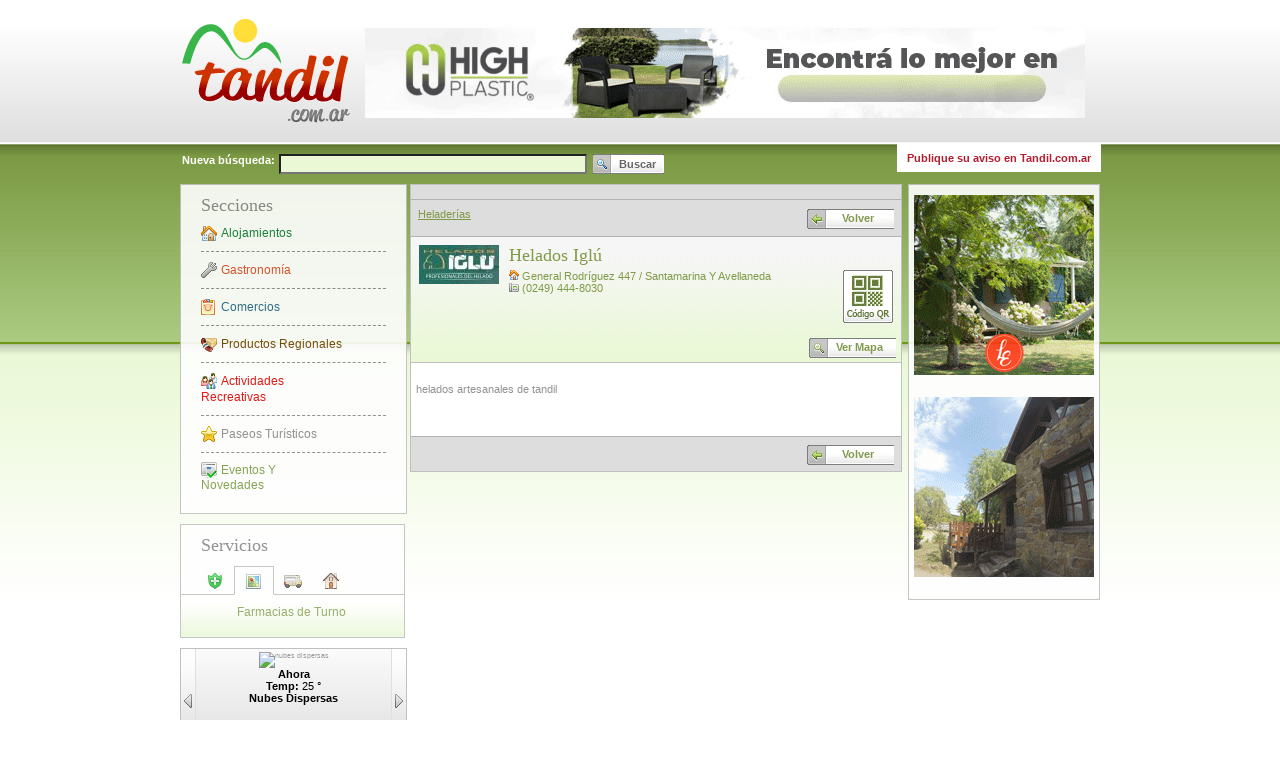

--- FILE ---
content_type: text/html; charset=iso-8859-1
request_url: https://www.tandil.com.ar/5044/Helados-Igl-.html
body_size: 6510
content:
<!DOCTYPE html PUBLIC "-//W3C//DTD XHTML 1.0 Strict//EN" "http://www.w3.org/TR/xhtml1/DTD/xhtml1-strict.dtd">
<html xmlns="http://www.w3.org/1999/xhtml" xml:lang="es-AR" lang="es-AR">
<head>    
<title>Helados Iglú en Tandil</title>
<base href="https://www.tandil.com.ar/" />
<link rel="canonical" href="https://www.tandil.com.ar/5044/Helados-Igl-.html" />
<meta http-equiv="content-type" content="text/html; charset=ISO-8859-1" />
<meta http-equiv="content-language" content="es-AR" />
<meta http-equiv="imagetoolbar" content="no" />
<meta name="keywords" content="Helados Iglú, Heladerías, Tandil "/>
<meta name="description" content=" - Dirección: General Rodríguez 447 / Santamarina Y Avellaneda - Ingrese y vea toda la información: telefonos, correo, web, fotografia, servicios y/o productos. en Tandil" />
<meta name="copyright" content="Tandil.com.ar" />
<meta name="language" content="spanish" />
<meta name="audience" content="all" />
<meta name="MSSmartTagsPreventParsing" content="true" />
<meta name="robots" content="index, follow" />
<meta property="fb:app_id" content="1447775285482720"/>
<meta property="og:title" content="Helados Iglú - Tandil.com.ar"/>
<meta property="og:type" content="article"/>
<meta property="og:url" content="https://www.tandil.com.ar/5044/Helados-Igl-.html"/>
<meta property="og:site_name" content="Tandil.com.ar"/>
<meta property="og:description" content=" - Dirección: General Rodríguez 447 / Santamarina Y Avellaneda - Ingrese y vea toda la información: telefonos, correo, web, fotografia, servicios y/o productos."/>
<link rel="canonical" href="https://www.tandil.com.ar/5044/Helados-Igl-.html" />
<link rel="icon" type="image/x-icon" href="images/favicon.ico" />
<script type="text/javascript" src="js-240430032419-c/mootools-1.2.1-core-yc.js"></script>
<script type="text/javascript" src="js-240430032419-c/mootools-1.2-more.js"></script>
<script type="text/javascript" src="js-240430032419-c/smoothbox.js"></script>
<script type="text/javascript" src="js-240430032419-c/_class.viewer.packed.js"></script>
<link rel="stylesheet" type="text/css" href="styles-240430032421-c/b9c9c2cb874369f2e74bb346649e6e99.css" media="screen" />
<script type="text/javascript">//<![CDATA[
        //Baase Url para los request en javascript
		var BASE_URL = 'https://www.tandil.com.ar/';
		//]]></script>
</head>
<body class="common">
<div id="fb-root"></div>
<script>(function(d, s, id) {
var js, fjs = d.getElementsByTagName(s)[0];
if (d.getElementById(id)) return;
js = d.createElement(s); js.id = id;
js.src = "//connect.facebook.net/es_LA/sdk.js#xfbml=1&appId=613149912087211&version=v2.0";
fjs.parentNode.insertBefore(js, fjs);
}(document, 'script', 'facebook-jssdk'));
</script>
<div id="overDiv" style="position:absolute; visibility:hidden; z-index:1000;"></div>
<div class="main-container" style="margin-left: auto; margin-right: auto;">
<!-- ============================ HEADER ======================= -->
<div class="header clearfix">
<!-- ======================= LOGO ========================== -->
<div class="logo">
<a href="https://www.tandil.com.ar/" title="Tandil.com.ar">
<img src="image/114635/tandil-logo-header.png" alt="Tandil.com.ar"/>
</a>
</div>
<!-- ======================= REDES SOCIALES ==================== -->
<!--div class="red_social">
<a href="https://www.facebook.com/pages/Tandilcomar/195660067212703?ref=ts&fref=ts" target="_blank" title="Seguinos en facebook">
<img src="images/btn_facebook.png" alt="Seguinos en facebook"/>
</a>
</div--!>
<!-- ======================= ADVERTISE ========================= -->
<div class="advertise">
<script type="text/javascript">document.write(String.fromCharCode(32,32,32,32,32,32,32,32,32,32,32,32,32,32,32,32,10,32,32,32,32,32,32,32,32,32,32,32,32,32,32,32,32,32,32,32,32,32,32,32,32,32,32,32,32,32,32,32,32,32,32,32,32,32,32,32,32,32,32,32,32,32,32,32,32,32,32,32,32,60,100,105,118,32,115,116,121,108,101,61,34,109,97,114,103,105,110,45,98,111,116,116,111,109,58,53,112,120,59,34,62,10,32,32,32,32,32,32,32,32,32,32,32,32,32,32,32,32,32,32,32,32,32,32,32,32,32,32,32,32,32,32,32,32,32,32,32,32,32,32,32,32,32,32,32,32,32,32,32,32,60,97,32,104,114,101,102,61,34,104,116,116,112,115,58,47,47,119,119,119,46,105,110,115,116,97,103,114,97,109,46,99,111,109,47,104,105,103,104,112,108,97,115,116,105,99,115,100,63,117,116,109,95,115,111,117,114,99,101,61,116,97,110,100,105,108,46,99,111,109,46,97,114,38,117,116,109,95,109,101,100,105,117,109,61,98,97,110,110,101,114,45,102,105,106,111,45,116,111,112,34,32,99,108,97,115,115,61,34,110,101,119,87,105,110,34,62,10,32,32,32,32,32,32,32,32,32,32,32,32,32,32,32,32,32,32,32,32,32,32,32,32,32,32,32,32,32,32,32,32,32,32,32,32,60,105,109,103,32,115,114,99,61,34,105,109,97,103,101,47,49,49,54,52,56,54,47,66,97,110,110,101,114,32,103,105,102,116,32,72,105,103,32,80,108,97,115,116,105,99,32,55,50,48,120,57,48,46,103,105,102,34,32,115,116,121,108,101,61,34,98,111,114,100,101,114,58,110,111,110,101,59,34,32,97,108,116,61,34,80,117,98,108,105,99,105,100,97,100,32,101,110,32,84,97,110,100,105,108,34,32,47,62,10,32,32,32,32,32,32,32,32,32,32,32,32,32,32,32,32,32,32,32,32,32,32,32,32,32,32,32,32,60,47,97,62,10,32,32,32,32,32,32,32,32,32,32,32,32,32,32,32,32,32,32,32,32,32,32,32,32,32,32,32,32,32,32,32,32,32,32,32,32,32,32,32,32,60,47,100,105,118,62,10,32,32,32,32,32,32,32,32,32,32,32,32,32,32,32,32));</script>                </div>
</div>
<script type="text/javascript" src="js-240430032419-c/tandil.common-search.js"></script>
<script type="text/javascript" src="js-240430032419-c/overlib.js"></script>
<div class="body-content clearfix">
<div class="top-bar">
<div><b>Nueva búsqueda:</b></div>
<form id="searchForm" action="Anuncios/:1" method="post">
<div>
<input type="text" name="dseq" value="" class="search-text"/>&nbsp;
<input class="search-button" type="submit" value="Buscar"/>
</div>
</form>
<div class="advertise-links" style="background-color:#fff; margin-top:-10px;padding:8px 10px 8px 0px;float:right;margin-right:-1px;"><a href="contacto.php?type=adyadhere" class="publique-aviso" title="Publique su aviso en Tandil.com.ar" style="color:#B51D2F;">Publique su aviso en Tandil.com.ar</a></div>
</div>		<div class="left-column">
<div class="left-column-box">
<div class="box-title">
Secciones
</div>
<div class="content">
<ul class="sections">
<li>
<a 	class="section-link section-alojamientos" style="color: #107E37;"
href="Alojamientos/1/:1"
title="Alojamientos">
Alojamientos
</a>
</li>
<li>
<a 	class="section-link section-gastronomia" style="color: #D94A28;"
href="Gastronom&iacute;a/2/:1"
title="Gastronomía">
Gastronomía
</a>
</li>
<li>
<a 	class="section-link section-comercios" style="color: #246488;"
href="Comercios/3/:1"
title="Comercios">
Comercios
</a>
</li>
<li>
<a 	class="section-link section-productos-regionales" style="color: #714400;"
href="Comercios/Productos-Regionales/139/:1"
title="Productos Regionales" style="padding: 12px 15px 12px 20px;">
Productos Regionales
</a>
</li>
<li>
<a 	class="section-link section-actividades" style="color: #E10000;"
href="Actividades/4/:1"
title="Actividades Recreativas">
Actividades Recreativas
</a>
</li>
<li>
<a 	class="section-link section-centros" style="color: #888888;"
href="Turismo/"
title="Paseos Turísticos">
Paseos Turísticos
</a>
</li>
<li class="last">
<a 	class="section-link section-novedades" style="color: rgb(122, 154, 68);"
href="Eventos-Y-Novedades/"
title="Eventos Y Novedades">
Eventos Y Novedades
</a>
</li>				
</ul>
</div>
</div>
<script type="text/javascript" src="js-240430032419-c/_class.noobSlide.js"></script>
<script type="text/javascript" src="js-240430032419-c/tandil.services-effects.js"></script>
<div id="smooth_gmap_all" style="display:none; border:none; text-align:center; vertical-align:center;"></div>
<script type="text/javascript">
<!--
function  js_smooth_gmap_all() {
    if ( document.getElementById('smooth_gmap_all').innerHTML!="" ){
        return false;
    }
    document.getElementById('smooth_gmap_all').innerHTML='	<iframe style="width: 790px; height: 460px;" frameborder="0" src="MapaCompleto"></iframe>\
'; 
}
-->
</script><div class="left-column-box" style="padding: 0px; width: 223px !important; width: 203px;">
<div class="box-title" style="padding-left: 20px;">
Servicios
</div>
<div class="services-container">
<div id="serviceHandlers" class="service-buttons-container clearfix">
<div class="service-button" style="margin-left:15px !important; margin-left: 7px;" >
<a href="Farmacias-De-Turno" title="Farmacias de Turno">
<img src="images/servicios/farmacias_icon.jpg" alt="" />
</a>
</div>
<div class="service-button">
<a class="smoothbox" title="Mapa De Tandil" onclick="javascript:js_smooth_gmap_all();" href="/5044/Helados-Igl-.html#TB_inline?;autoHeight=true;height=450;width=800;inlineId=smooth_gmap_all"><img src="images/servicios/mapa_icon.jpg" alt="" /></a>			</div>
<div class="service-button">
<a href="Horarios-De-Colectivos" title="Horarios de Colectivos">
<img src="images/servicios/colectivos_icon.jpg" alt="" />
</a>
</div>
<div class="service-button">
<a href="http://www.alquilerestandil.com" class="newWin" title="Compra, Venta y Alquiler de Inmuebles">
<img src="images/servicios/alquileres_icon.jpg" alt="" />
</a>
</div>
</div>
<div id="serviceSpeechsMask" class="service-buttons-speechs-mask">
<div id="serviceSpeechs" class="service-buttons-speechs" style="width: 1920px;">
<div>
<span><script type="text/javascript">document.write(String.fromCharCode(70,97,114,109,97,99,105,97,115,32,100,101,32,84,117,114,110,111));</script></span>
</div>
<div>
<span><script type="text/javascript">document.write(String.fromCharCode(77,97,112,97,32,100,101,32,84,97,110,100,105,108));</script></span>
</div>
<div>
<span><script type="text/javascript">document.write(String.fromCharCode(72,111,114,97,114,105,111,115,32,100,101,32,67,111,108,101,99,116,105,118,111,115));</script></span>
</div>
<div>
<span><script type="text/javascript">document.write(String.fromCharCode(67,111,109,112,114,97,44,32,86,101,110,116,97,32,121,32,65,108,113,117,105,108,101,114,32,100,101,32,73,110,109,117,101,98,108,101,115));</script></span>
</div>
</div>
</div>
</div>
</div>		
<script type="text/javascript">document.write(String.fromCharCode(60,100,105,118,32,99,108,97,115,115,61,34,119,101,97,116,104,101,114,34,62,13,10,9,60,100,105,118,32,99,108,97,115,115,61,34,112,114,101,118,34,62,60,97,32,104,114,101,102,61,34,106,97,118,97,115,99,114,105,112,116,58,118,111,105,100,40,48,41,34,32,105,100,61,34,119,101,97,116,104,101,114,80,114,101,118,34,32,62,60,105,109,103,32,115,114,99,61,34,105,109,97,103,101,115,47,119,101,97,116,104,101,114,95,112,114,101,118,46,112,110,103,34,32,97,108,116,61,34,65,110,116,101,114,105,111,114,34,32,47,62,60,47,97,62,60,47,100,105,118,62,13,10,9,9,9,9,9,9,9,9,9,60,100,105,118,32,99,108,97,115,115,61,34,99,111,110,116,101,110,116,34,62,13,10,9,9,9,9,32,60,105,109,103,32,115,114,99,61,34,104,116,116,112,58,47,47,119,115,46,100,111,107,107,111,103,114,111,117,112,46,99,111,109,46,97,114,47,116,105,101,109,112,111,47,53,50,120,53,50,47,48,51,100,46,112,110,103,34,32,97,108,116,61,34,110,117,98,101,115,32,100,105,115,112,101,114,115,97,115,34,47,62,13,10,9,9,32,32,32,32,32,32,32,32,32,32,32,32,32,32,32,32,32,60,117,108,32,99,108,97,115,115,61,34,119,101,97,116,104,101,114,34,62,13,10,9,9,32,32,32,32,32,32,32,32,32,32,32,32,32,32,32,32,32,32,32,32,32,60,108,105,32,99,108,97,115,115,61,34,100,97,116,101,34,62,65,104,111,114,97,60,47,108,105,62,13,10,9,9,32,32,32,32,32,32,32,32,32,32,32,32,32,32,32,32,32,32,32,32,32,60,108,105,62,60,115,112,97,110,32,99,108,97,115,115,61,34,108,97,98,101,108,34,62,84,101,109,112,58,60,47,115,112,97,110,62,32,50,53,32,38,100,101,103,59,60,47,108,105,62,13,10,9,9,32,32,32,32,32,32,32,32,32,32,32,32,32,32,32,32,32,32,32,32,32,60,108,105,62,60,115,112,97,110,32,99,108,97,115,115,61,34,108,97,98,101,108,34,62,78,117,98,101,115,32,68,105,115,112,101,114,115,97,115,60,47,115,112,97,110,62,60,47,108,105,62,9,9,32,32,32,32,32,32,32,32,32,32,32,32,32,32,32,32,32,60,47,117,108,62,13,10,9,32,32,32,32,32,32,32,32,60,47,100,105,118,62,13,10,32,32,32,32,32,32,32,32,32,32,32,32,32,32,32,32,32,32,32,32,32,32,32,32,32,32,32,32,9,9,9,9,9,9,9,9,60,100,105,118,32,99,108,97,115,115,61,34,99,111,110,116,101,110,116,34,32,115,116,121,108,101,61,34,100,105,115,112,108,97,121,58,110,111,110,101,59,34,62,13,10,9,9,9,9,9,60,105,109,103,32,115,114,99,61,34,104,116,116,112,58,47,47,119,115,46,100,111,107,107,111,103,114,111,117,112,46,99,111,109,46,97,114,47,116,105,101,109,112,111,47,53,50,120,53,50,47,48,51,100,46,112,110,103,34,32,97,108,116,61,34,110,117,98,101,115,32,100,105,115,112,101,114,115,97,115,34,32,119,105,100,116,104,61,34,53,50,112,120,34,32,104,101,105,103,104,116,61,34,53,50,112,120,34,47,62,13,10,9,32,32,32,32,32,32,32,32,32,32,32,32,32,32,32,9,60,117,108,32,99,108,97,115,115,61,34,119,101,97,116,104,101,114,34,62,13,10,9,32,32,32,32,32,32,32,32,32,32,32,32,32,32,32,32,32,32,32,60,108,105,32,99,108,97,115,115,61,34,100,97,116,101,34,62,70,114,105,44,32,51,48,32,74,97,110,46,32,50,48,50,54,32,49,51,58,48,48,58,48,48,60,47,108,105,62,13,10,9,32,32,32,32,32,32,32,32,32,32,32,32,32,32,32,32,32,32,32,60,108,105,62,60,115,112,97,110,32,99,108,97,115,115,61,34,108,97,98,101,108,34,62,84,101,109,112,58,60,47,115,112,97,110,62,32,49,54,32,38,100,101,103,59,32,45,32,51,49,32,38,100,101,103,59,60,47,108,105,62,13,10,9,32,32,32,32,32,32,32,32,32,32,32,32,32,32,32,32,32,32,32,60,108,105,62,60,115,112,97,110,32,99,108,97,115,115,61,34,108,97,98,101,108,34,62,78,117,98,101,115,32,68,105,115,112,101,114,115,97,115,60,47,115,112,97,110,62,60,47,108,105,62,9,32,32,32,32,32,32,32,32,32,32,32,32,32,32,32,9,60,47,117,108,62,13,10,32,32,32,32,32,32,32,32,32,32,32,32,32,32,32,32,32,60,47,100,105,118,62,13,10,32,32,32,32,32,32,32,32,32,32,32,32,32,32,32,32,9,9,9,9,60,100,105,118,32,99,108,97,115,115,61,34,99,111,110,116,101,110,116,34,32,115,116,121,108,101,61,34,100,105,115,112,108,97,121,58,110,111,110,101,59,34,62,13,10,9,9,9,9,60,105,109,103,32,115,114,99,61,34,104,116,116,112,58,47,47,119,115,46,100,111,107,107,111,103,114,111,117,112,46,99,111,109,46,97,114,47,116,105,101,109,112,111,47,53,50,120,53,50,47,48,49,100,46,112,110,103,34,32,97,108,116,61,34,99,105,101,108,111,32,99,108,97,114,111,34,32,119,105,100,116,104,61,34,53,50,112,120,34,32,104,101,105,103,104,116,61,34,53,50,112,120,34,47,62,13,10,9,32,32,32,32,32,32,32,32,32,32,32,32,32,32,32,32,32,32,60,117,108,32,99,108,97,115,115,61,34,119,101,97,116,104,101,114,34,62,13,10,9,32,32,32,32,32,32,32,32,32,32,32,32,32,32,32,32,32,32,32,32,32,32,60,108,105,32,99,108,97,115,115,61,34,100,97,116,101,34,62,83,97,116,44,32,51,49,32,74,97,110,46,32,50,48,50,54,32,49,51,58,48,48,58,48,48,60,47,108,105,62,13,10,9,32,32,32,32,32,32,32,32,32,32,32,32,32,32,32,32,32,32,32,32,32,32,60,108,105,62,60,115,112,97,110,32,99,108,97,115,115,61,34,108,97,98,101,108,34,62,84,101,109,112,58,60,47,115,112,97,110,62,32,49,53,38,100,101,103,59,32,45,32,51,51,38,100,101,103,59,60,47,108,105,62,13,10,9,32,32,32,32,32,32,32,32,32,32,32,32,32,32,32,32,32,32,32,32,32,32,60,108,105,62,60,115,112,97,110,32,99,108,97,115,115,61,34,108,97,98,101,108,34,62,67,105,101,108,111,32,67,108,97,114,111,60,47,115,112,97,110,62,60,47,108,105,62,13,10,9,32,32,32,32,32,32,32,32,32,32,32,32,32,32,32,32,32,32,60,47,117,108,62,13,10,32,32,32,32,32,32,32,32,32,32,32,32,32,32,32,32,60,47,100,105,118,62,13,10,32,32,32,32,32,32,32,32,32,32,32,32,32,32,32,32,60,100,105,118,32,99,108,97,115,115,61,34,110,101,120,116,34,62,60,97,32,104,114,101,102,61,34,106,97,118,97,115,99,114,105,112,116,58,118,111,105,100,40,48,41,34,32,105,100,61,34,119,101,97,116,104,101,114,78,101,120,116,34,62,60,105,109,103,32,115,114,99,61,34,105,109,97,103,101,115,47,119,101,97,116,104,101,114,95,110,101,120,116,46,112,110,103,34,32,97,108,116,61,34,34,32,47,62,60,47,97,62,60,47,100,105,118,62,13,10,60,47,100,105,118,62,13,10));</script>
<!--[if lt IE 7]>
<style type="text/css">
IMG { behavior: url('js/iepngfix.htc');}
</style>
<![endif]-->
<script type="text/javascript">//<![CDATA[
		window.addEvent('domready',function(){
			// Creo el slider del weather
			var weather = new viewer($$('div.weather div.content)'),{
				mode: ['alpha']
			});
			// Asigno funcionalidad a los botones
			$('weatherPrev').addEvent('click',weather.previous.bind(weather));
			$('weatherNext').addEvent('click',weather.next.bind(weather));
			
		});
		
	//]]></script>
<div class="column-advertise">
<script type="text/javascript">document.write(String.fromCharCode(32,32,32,32,32,32,32,32,32,32,32,32,32,32,32,32,10,32,32,32,32,32,32,32,32,32,32,32,32,32,32,32,32,32,32,32,32,32,32,32,32,32,32,32,32,32,32,32,32,32,32,32,32,32,32,32,32,32,32,32,32,32,32,32,32,32,32,32,32,60,100,105,118,32,115,116,121,108,101,61,34,109,97,114,103,105,110,45,98,111,116,116,111,109,58,53,112,120,59,34,62,10,32,32,32,32,32,32,32,32,32,32,32,32,32,32,32,32,32,32,32,32,32,32,32,32,32,32,32,32,32,32,32,32,32,32,32,32,32,32,32,32,32,32,32,32,32,32,32,32,60,97,32,104,114,101,102,61,34,104,116,116,112,58,47,47,119,119,119,46,108,97,115,99,111,114,116,97,100,101,114,97,115,116,97,110,100,105,108,46,99,111,109,46,97,114,47,63,117,116,109,95,99,97,109,112,97,105,103,110,61,116,97,110,100,105,108,99,111,109,97,114,38,117,116,109,95,115,111,117,114,99,101,61,116,97,110,100,105,108,46,99,111,109,46,97,114,38,117,116,109,95,109,101,100,105,117,109,61,116,114,97,102,105,99,111,38,117,116,109,95,99,111,110,116,101,110,116,61,98,97,110,110,101,114,45,49,56,48,120,49,56,48,45,114,111,116,97,116,105,118,111,34,32,99,108,97,115,115,61,34,110,101,119,87,105,110,34,62,10,32,32,32,32,32,32,32,32,32,32,32,32,32,32,32,32,32,32,32,32,32,32,32,32,32,32,32,32,32,32,32,32,32,32,32,32,60,105,109,103,32,115,114,99,61,34,105,109,97,103,101,47,49,49,54,48,50,48,47,76,97,115,32,67,111,114,116,97,100,101,114,97,115,46,103,105,102,34,32,115,116,121,108,101,61,34,98,111,114,100,101,114,58,110,111,110,101,59,34,32,97,108,116,61,34,80,117,98,108,105,99,105,100,97,100,32,101,110,32,84,97,110,100,105,108,34,32,47,62,10,32,32,32,32,32,32,32,32,32,32,32,32,32,32,32,32,32,32,32,32,32,32,32,32,32,32,32,32,60,47,97,62,10,32,32,32,32,32,32,32,32,32,32,32,32,32,32,32,32,32,32,32,32,32,32,32,32,32,32,32,32,32,32,32,32,32,32,32,32,32,32,32,32,60,47,100,105,118,62,10,32,32,32,32,32,32,32,32,32,32,32,32,32,32,32,32));</script>			
</div>
<script type="text/javascript">document.write(String.fromCharCode(9,10,9,60,100,105,118,32,99,108,97,115,115,61,34,108,101,102,116,45,99,111,108,117,109,110,45,98,111,120,34,62,10,9,9,60,100,105,118,32,99,108,97,115,115,61,34,98,111,120,45,116,105,116,108,101,34,62,10,9,9,9,76,105,110,107,115,32,65,109,105,103,111,115,10,9,9,60,47,100,105,118,62,10,9,9,60,100,105,118,32,99,108,97,115,115,61,34,99,111,110,116,101,110,116,34,62,10,9,9,9,60,117,108,32,99,108,97,115,115,61,34,102,114,105,101,110,100,45,108,105,110,107,115,45,99,111,110,116,101,110,116,34,62,10,9,9,9,9,9,9,9,60,108,105,32,99,108,97,115,115,61,34,102,105,114,115,116,34,62,10,9,9,9,60,97,32,9,99,108,97,115,115,61,34,102,114,105,101,110,100,45,108,105,110,107,32,110,101,119,87,105,110,34,10,9,9,9,9,104,114,101,102,61,34,104,116,116,112,58,47,47,119,119,119,46,97,115,111,99,105,97,99,105,111,110,99,97,98,97,110,105,97,115,46,99,111,109,46,97,114,34,10,9,9,9,9,116,105,116,108,101,61,34,65,115,111,99,105,97,99,105,243,110,32,100,101,32,67,97,98,97,241,97,115,32,84,97,110,100,105,108,34,10,9,9,9,9,9,9,9,9,62,10,9,9,9,9,9,65,115,111,99,105,97,99,105,243,110,32,100,101,32,67,97,98,97,241,97,115,32,84,97,110,100,105,108,10,9,9,9,60,47,97,62,10,9,9,60,47,108,105,62,10,9,9,9,10,9,9,9,60,47,117,108,62,10,9,9,60,47,100,105,118,62,10,9,60,47,100,105,118,62,10));</script>	</div>
<div class="center-column">
<div class="center-column-content ">
<div class="moreinfo-buttons-bar clearfix">
<div class="addToAnyContainer" style="float:right;">
<!-- AddThis? Button BEGIN -->
<!-- AddThis? Button END -->
<!-- AddThis Button BEGIN -->
<div class="addthis_toolbox addthis_default_style addthis_16x16_style">
<a class="addthis_button_facebook"></a>
<a class="addthis_button_twitter"></a>
<a class="addthis_button_google_plusone_share"></a>
<a class="addthis_button_linkedin"></a>
<a class="addthis_button_compact"></a><a class="addthis_counter addthis_bubble_style"></a>
</div>
<script type="text/javascript" src="http://s7.addthis.com/js/250/addthis_widget.js?pub=dokkogroup" defer="defer"></script>
<!-- AddThis Button END -->				</div>
</div>
<div class="moreinfo-buttons-bar clearfix">
<div class="category-links">
<a href="Gastronom&iacute;a/Helader&iacute;as/35/:1"title="Heladerías">Heladerías</a>
</div>
<div style="float: right; padding: 1px 0px;">
<a href="Anuncios/:1" class="goback">Volver</a>
</div>
</div>
<div class="contacto-info" itemscope itemtype="http://schema.org/LocalBusiness">
<div itemprop="aggregateRating" itemscope itemtype="http://schema.org/AggregateRating">
<meta itemprop="ratingValue" content="1,3" class="value-title" title="1,3" />
<meta class="votes" itemprop="ratingCount" content="6" />
</div>
<div class="clearfix">
<table align="left" width="100%">
<tr>
<td valign="top" width="81px">
<div class="image">
<img src="image/3126/iglu.jpg" alt="Helados Iglú" itemprop="image"/>
</div>
</td>
<td>
<div class="info" style="width: 380px;">
<span class="name" itemprop="name">Helados Iglú</span>
</div>
<div class="info" style="width:327px;">
<div itemprop="address" itemscope itemtype="http://schema.org/PostalAddress"><img src="images/address_icon.gif" alt="Direcci?n" />&nbsp;<span itemprop="streetAddress">General Rodríguez 447 / Santamarina Y Avellaneda</span><meta itemprop="addressLocality" content="Tandil" /><meta itemprop="addressRegion" content="Buenos Aires" /><meta itemprop="addressCountry" content="Argentina" /></div>																						<img src="images/phone_icon.gif" alt="Tel?fono" />&nbsp;<span itemprop="telephone">(0249) 444-8030</span><br/>
</div>
<div class="info" style="float:right;">
<a href="javascript:void(0);" onmouseover="return overlib('<img src=\'http://www.tandil.com.ar/qrcode/qr-0cd2e076dd16bdb0d63ae6348bb35989.png\' alt=\'Imagen QR\' />',LEFT,WRAP);" onmouseout="return nd();"><img alt="Ver C?digo QR" src="images/qr_btn.gif"></a>
</div>
</td>
</tr>
</table>
</div>
<div class="buttons">				
<div itemprop="geo" itemscope itemtype="http://schema.org/GeoCoordinates">
<meta itemprop="latitude" content="-37.32793895398736" ></meta>
<meta itemprop="longitude" content="-59.13590669631958)
(-37.3314025954361" ></meta>
</div>
<div id="smooth_5044" style="display:none; border:none; text-align:center; vertical-align:center;"></div>
<script type="text/javascript">
<!--
function  js_smooth_5044() {
    if ( document.getElementById('smooth_5044').innerHTML!="" ){
        return false;
    }
    document.getElementById('smooth_5044').innerHTML='							 <iframe style="width: 600px; height: 405px;" frameborder="0" src="gmap.php?ad=5044"></iframe>\
						'; 
}
-->
</script>						<a class="smoothbox viewmap-button" title="Helados Iglú en el mapa de Tandil" onclick="javascript:js_smooth_5044();" href="/5044/Helados-Igl-.html#TB_inline?;autoHeight=true;height=400;width=600;inlineId=smooth_5044">Ver Mapa</a>																			</div>
</div>
<div class="banner-fixed-bottom-center">
</div>
<div class="more-text">
helados artesanales de tandil
</div>
<div class="moreinfo-addthis-bar ">
<div class="addToAnyContainer" style="float:right;">
<!-- AddThis? Button BEGIN -->
<!-- AddThis? Button END -->
<!-- AddThis Button BEGIN -->
<div class="addthis_toolbox addthis_default_style addthis_16x16_style">
<a class="addthis_button_facebook"></a>
<a class="addthis_button_twitter"></a>
<a class="addthis_button_google_plusone_share"></a>
<a class="addthis_button_linkedin"></a>
<a class="addthis_button_compact"></a><a class="addthis_counter addthis_bubble_style"></a>
</div>
<script type="text/javascript" src="http://s7.addthis.com/js/250/addthis_widget.js?pub=dokkogroup" defer="defer"></script>
<!-- AddThis Button END -->				</div>
</div>
<div class="moreinfo-buttons-bar top-border">
<a href="Anuncios/:1" class="goback">Volver</a>
</div>
</div>
</div>
<div class="right-column">
<div class="column-advertise">
<script type="text/javascript">document.write(String.fromCharCode(32,32,32,32,32,32,32,32,32,32,32,32,32,32,32,32,10,32,32,32,32,32,32,32,32,32,32,32,32,32,32,32,32,32,32,32,32,32,32,32,32,32,32,32,32,32,32,32,32,32,32,32,32,32,32,32,32,32,32,32,32,32,32,32,32,32,32,32,32,60,100,105,118,32,115,116,121,108,101,61,34,109,97,114,103,105,110,45,98,111,116,116,111,109,58,53,112,120,59,34,62,10,32,32,32,32,32,32,32,32,32,32,32,32,32,32,32,32,32,32,32,32,32,32,32,32,32,32,32,32,32,32,32,32,32,32,32,32,32,32,32,32,32,32,32,32,32,32,32,32,60,97,32,104,114,101,102,61,34,104,116,116,112,58,47,47,119,119,119,46,101,115,99,111,110,100,105,100,97,46,99,111,109,46,97,114,47,63,117,116,109,95,99,97,109,112,97,105,103,110,61,116,97,110,100,105,108,99,111,109,97,114,38,117,116,109,95,115,111,117,114,99,101,61,116,97,110,100,105,108,46,99,111,109,46,97,114,38,117,116,109,95,109,101,100,105,117,109,61,116,114,97,102,105,99,111,38,117,116,109,95,99,111,110,116,101,110,116,61,98,97,110,110,101,114,45,49,56,48,120,49,56,48,45,114,111,116,97,116,105,118,111,34,32,99,108,97,115,115,61,34,110,101,119,87,105,110,34,62,10,32,32,32,32,32,32,32,32,32,32,32,32,32,32,32,32,32,32,32,32,32,32,32,32,32,32,32,32,32,32,32,32,32,32,32,32,60,105,109,103,32,115,114,99,61,34,105,109,97,103,101,47,49,49,54,48,50,51,47,66,97,110,110,101,114,45,76,97,45,69,115,99,111,110,100,105,100,97,46,103,105,102,34,32,115,116,121,108,101,61,34,98,111,114,100,101,114,58,110,111,110,101,59,34,32,97,108,116,61,34,80,117,98,108,105,99,105,100,97,100,32,101,110,32,84,97,110,100,105,108,34,32,47,62,10,32,32,32,32,32,32,32,32,32,32,32,32,32,32,32,32,32,32,32,32,32,32,32,32,32,32,32,32,60,47,97,62,10,32,32,32,32,32,32,32,32,32,32,32,32,32,32,32,32,32,32,32,32,32,32,32,32,32,32,32,32,32,32,32,32,32,32,32,32,32,32,32,32,60,47,100,105,118,62,10,32,32,32,32,32,32,32,32,32,32,32,32,32,32,32,32));</script>
</div>
<div class="column-advertise">
<script type="text/javascript">document.write(String.fromCharCode(32,32,32,32,60,115,99,114,105,112,116,32,97,115,121,110,99,32,115,114,99,61,34,104,116,116,112,115,58,47,47,112,97,103,101,97,100,50,46,103,111,111,103,108,101,115,121,110,100,105,99,97,116,105,111,110,46,99,111,109,47,112,97,103,101,97,100,47,106,115,47,97,100,115,98,121,103,111,111,103,108,101,46,106,115,63,99,108,105,101,110,116,61,99,97,45,112,117,98,45,54,55,57,57,56,57,55,51,51,51,50,49,56,57,56,49,34,13,10,32,32,32,32,32,99,114,111,115,115,111,114,105,103,105,110,61,34,97,110,111,110,121,109,111,117,115,34,62,60,47,115,99,114,105,112,116,62,13,10,60,33,45,45,32,84,97,110,100,105,108,46,99,111,109,46,97,114,32,45,32,99,117,97,100,114,97,100,111,32,114,101,115,112,111,110,115,105,118,101,32,45,45,62,13,10,60,105,110,115,32,99,108,97,115,115,61,34,97,100,115,98,121,103,111,111,103,108,101,34,13,10,32,32,32,32,32,115,116,121,108,101,61,34,100,105,115,112,108,97,121,58,98,108,111,99,107,34,13,10,32,32,32,32,32,100,97,116,97,45,97,100,45,99,108,105,101,110,116,61,34,99,97,45,112,117,98,45,54,55,57,57,56,57,55,51,51,51,50,49,56,57,56,49,34,13,10,32,32,32,32,32,100,97,116,97,45,97,100,45,115,108,111,116,61,34,53,57,56,50,52,54,52,49,53,55,34,13,10,32,32,32,32,32,100,97,116,97,45,97,100,45,102,111,114,109,97,116,61,34,97,117,116,111,34,13,10,32,32,32,32,32,100,97,116,97,45,102,117,108,108,45,119,105,100,116,104,45,114,101,115,112,111,110,115,105,118,101,61,34,116,114,117,101,34,62,60,47,105,110,115,62,13,10,60,115,99,114,105,112,116,62,13,10,32,32,32,32,32,40,97,100,115,98,121,103,111,111,103,108,101,32,61,32,119,105,110,100,111,119,46,97,100,115,98,121,103,111,111,103,108,101,32,124,124,32,91,93,41,46,112,117,115,104,40,123,125,41,59,13,10,60,47,115,99,114,105,112,116,62,10));</script>			
</div>
<div class="column-advertise">
<script type="text/javascript">document.write(String.fromCharCode(32,32,32,32,32,32,32,32,32,32,32,32,32,32,32,32,10,32,32,32,32,32,32,32,32,32,32,32,32,32,32,32,32,32,32,32,32,32,32,32,32,32,32,32,32,32,32,32,32,32,32,32,32,32,32,32,32,32,32,32,32,32,32,32,32,32,32,32,32,60,100,105,118,32,115,116,121,108,101,61,34,109,97,114,103,105,110,45,98,111,116,116,111,109,58,53,112,120,59,34,62,10,32,32,32,32,32,32,32,32,32,32,32,32,32,32,32,32,32,32,32,32,32,32,32,32,32,32,32,32,32,32,32,32,32,32,32,32,32,32,32,32,32,32,32,32,32,32,32,32,60,97,32,104,114,101,102,61,34,104,116,116,112,58,47,47,119,119,119,46,97,109,97,110,101,99,101,114,101,110,108,97,115,112,105,101,100,114,97,115,46,99,111,109,46,97,114,47,63,117,116,109,95,99,97,109,112,97,105,103,110,61,116,97,110,100,105,108,99,111,109,97,114,38,117,116,109,95,115,111,117,114,99,101,61,116,97,110,100,105,108,46,99,111,109,46,97,114,38,117,116,109,95,109,101,100,105,117,109,61,116,114,97,102,105,99,111,38,117,116,109,95,99,111,110,116,101,110,116,61,98,97,110,110,101,114,45,49,56,48,120,49,56,48,45,114,111,116,97,116,105,118,111,34,32,99,108,97,115,115,61,34,110,101,119,87,105,110,34,62,10,32,32,32,32,32,32,32,32,32,32,32,32,32,32,32,32,32,32,32,32,32,32,32,32,32,32,32,32,32,32,32,32,32,32,32,32,60,105,109,103,32,115,114,99,61,34,105,109,97,103,101,47,49,49,54,49,50,51,47,66,97,110,110,101,114,45,65,77,65,78,69,67,69,82,45,49,56,48,120,49,56,48,46,103,105,102,34,32,115,116,121,108,101,61,34,98,111,114,100,101,114,58,110,111,110,101,59,34,32,97,108,116,61,34,80,117,98,108,105,99,105,100,97,100,32,101,110,32,84,97,110,100,105,108,34,32,47,62,10,32,32,32,32,32,32,32,32,32,32,32,32,32,32,32,32,32,32,32,32,32,32,32,32,32,32,32,32,60,47,97,62,10,32,32,32,32,32,32,32,32,32,32,32,32,32,32,32,32,32,32,32,32,32,32,32,32,32,32,32,32,32,32,32,32,32,32,32,32,32,32,32,32,60,47,100,105,118,62,10,32,32,32,32,32,32,32,32,32,32,32,32,32,32,32,32));</script>			
</div>
<div class="column-advertise">
<script type="text/javascript">document.write(String.fromCharCode(32,32,32,32,60,115,99,114,105,112,116,32,97,115,121,110,99,32,115,114,99,61,34,104,116,116,112,115,58,47,47,112,97,103,101,97,100,50,46,103,111,111,103,108,101,115,121,110,100,105,99,97,116,105,111,110,46,99,111,109,47,112,97,103,101,97,100,47,106,115,47,97,100,115,98,121,103,111,111,103,108,101,46,106,115,63,99,108,105,101,110,116,61,99,97,45,112,117,98,45,54,55,57,57,56,57,55,51,51,51,50,49,56,57,56,49,34,13,10,32,32,32,32,32,99,114,111,115,115,111,114,105,103,105,110,61,34,97,110,111,110,121,109,111,117,115,34,62,60,47,115,99,114,105,112,116,62,13,10,60,33,45,45,32,84,97,110,100,105,108,46,99,111,109,46,97,114,32,45,32,99,117,97,100,114,97,100,111,32,114,101,115,112,111,110,115,105,118,101,32,45,45,62,13,10,60,105,110,115,32,99,108,97,115,115,61,34,97,100,115,98,121,103,111,111,103,108,101,34,13,10,32,32,32,32,32,115,116,121,108,101,61,34,100,105,115,112,108,97,121,58,98,108,111,99,107,34,13,10,32,32,32,32,32,100,97,116,97,45,97,100,45,99,108,105,101,110,116,61,34,99,97,45,112,117,98,45,54,55,57,57,56,57,55,51,51,51,50,49,56,57,56,49,34,13,10,32,32,32,32,32,100,97,116,97,45,97,100,45,115,108,111,116,61,34,53,57,56,50,52,54,52,49,53,55,34,13,10,32,32,32,32,32,100,97,116,97,45,97,100,45,102,111,114,109,97,116,61,34,97,117,116,111,34,13,10,32,32,32,32,32,100,97,116,97,45,102,117,108,108,45,119,105,100,116,104,45,114,101,115,112,111,110,115,105,118,101,61,34,116,114,117,101,34,62,60,47,105,110,115,62,13,10,60,115,99,114,105,112,116,62,13,10,32,32,32,32,32,40,97,100,115,98,121,103,111,111,103,108,101,32,61,32,119,105,110,100,111,119,46,97,100,115,98,121,103,111,111,103,108,101,32,124,124,32,91,93,41,46,112,117,115,104,40,123,125,41,59,13,10,60,47,115,99,114,105,112,116,62,10));</script>			
</div>
<div class="column-advertise">
</div>
</div>
</div>
</div>
<!-- =========================== FOOTER ============================ -->
<div class="footer ">
<div class="footer_center clearfix">
<div class="logo">
<img src="images/tandil-logo-footer.png" alt="" /> 
</div>
<div class="copyright">
&copy; 2005-2026 Tandil.com.ar - All rights reserved<br/>
</div>
<div class="red_social_footer">
<a href="https://www.facebook.com/pages/Tandilcomar/195660067212703?ref=ts&fref=ts" class="newWin">
<img src="images/followus.png" alt="Seguinos en Facebook" />
</a>
</div>
<div class="links">
<a href="http://www.mantrasoftware.com.ar" class="newWin"><img src="images/mantra-logo-color.png" alt="Mantra Software Solutions" style="height:48px;"/></a>
</div>
</div>
</div>
<script type="text/javascript">
    //<!--
    function prepareTargetBlank(){
        var className = 'newWin';
        var as = document.getElementsByTagName('a');
	for(i=0;i<as .length;i++){
	    var a = as[i];
	    r=new RegExp("(^| )"+className+"($| )");
	    if(r.test(a.className)){
		a.target="_blank";
	    }
        }
    }
    prepareTargetBlank();
    // --></script>
<!-- Google tag (gtag.js) -->
<script async src="https://www.googletagmanager.com/gtag/js?id=G-TXQS5V4VTD"></script>
<script>
window.dataLayer = window.dataLayer || [];
function gtag(){dataLayer.push(arguments);}
gtag('js', new Date());
gtag('config', 'G-TXQS5V4VTD');
</script>
</body>
</html>

--- FILE ---
content_type: text/javascript
request_url: https://www.tandil.com.ar/js-240430032419-c/overlib.js
body_size: 9339
content:
var olLoaded=0;var pmStart=10000000;var pmUpper=10001000;var pmCount=pmStart+1;var pmt='';var pms=new Array();var olInfo=new Info('4.17',1);var FREPLACE=0;var FBEFORE=1;var FAFTER=2;var FALTERNATE=3;var FCHAIN=4;var olHideForm=0;var olHautoFlag=0;var olVautoFlag=0;registerCommands('donothing,inarray,caparray,sticky,background,noclose,caption,left,right,center,offsetx,offsety,fgcolor,bgcolor,textcolor,capcolor,closecolor,width,border,cellpad,status,autostatus,autostatuscap,height,closetext,snapx,snapy,fixx,fixy,relx,rely,fgbackground,bgbackground,padx,pady,fullhtml,above,below,capicon,textfont,captionfont,closefont,textsize,captionsize,closesize,timeout,function,delay,hauto,vauto,closeclick,wrap,followmouse,mouseoff,closetitle,cssoff,compatmode,cssclass,fgclass,bgclass,textfontclass,captionfontclass,closefontclass');if(typeof ol_fgcolor=='undefined')var ol_fgcolor="#809B4A";if(typeof ol_bgcolor=='undefined')var ol_bgcolor="#809B4A";if(typeof ol_textcolor=='undefined')var ol_textcolor="#000000";if(typeof ol_capcolor=='undefined')var ol_capcolor="#FFFFFF";if(typeof ol_closecolor=='undefined')var ol_closecolor="#809B4A";if(typeof ol_textfont=='undefined')var ol_textfont="Verdana,Arial,Helvetica";if(typeof ol_captionfont=='undefined')var ol_captionfont="Verdana,Arial,Helvetica";if(typeof ol_closefont=='undefined')var ol_closefont="Verdana,Arial,Helvetica";if(typeof ol_textsize=='undefined')var ol_textsize="1";if(typeof ol_captionsize=='undefined')var ol_captionsize="1";if(typeof ol_closesize=='undefined')var ol_closesize="1";if(typeof ol_width=='undefined')var ol_width="200";if(typeof ol_border=='undefined')var ol_border="1";if(typeof ol_cellpad=='undefined')var ol_cellpad=2;if(typeof ol_offsetx=='undefined')var ol_offsetx=10;if(typeof ol_offsety=='undefined')var ol_offsety=10;if(typeof ol_text=='undefined')var ol_text="Default Text";if(typeof ol_cap=='undefined')var ol_cap="";if(typeof ol_sticky=='undefined')var ol_sticky=0;if(typeof ol_background=='undefined')var ol_background="";if(typeof ol_close=='undefined')var ol_close="Close";if(typeof ol_hpos=='undefined')var ol_hpos=RIGHT;if(typeof ol_status=='undefined')var ol_status="";if(typeof ol_autostatus=='undefined')var ol_autostatus=0;if(typeof ol_height=='undefined')var ol_height=-1;if(typeof ol_snapx=='undefined')var ol_snapx=0;if(typeof ol_snapy=='undefined')var ol_snapy=0;if(typeof ol_fixx=='undefined')var ol_fixx=-1;if(typeof ol_fixy=='undefined')var ol_fixy=-1;if(typeof ol_relx=='undefined')var ol_relx=null;if(typeof ol_rely=='undefined')var ol_rely=null;if(typeof ol_fgbackground=='undefined')var ol_fgbackground="";if(typeof ol_bgbackground=='undefined')var ol_bgbackground="";if(typeof ol_padxl=='undefined')var ol_padxl=1;if(typeof ol_padxr=='undefined')var ol_padxr=1;if(typeof ol_padyt=='undefined')var ol_padyt=1;if(typeof ol_padyb=='undefined')var ol_padyb=1;if(typeof ol_fullhtml=='undefined')var ol_fullhtml=0;if(typeof ol_vpos=='undefined')var ol_vpos=BELOW;if(typeof ol_aboveheight=='undefined')var ol_aboveheight=0;if(typeof ol_capicon=='undefined')var ol_capicon="";if(typeof ol_frame=='undefined')var ol_frame=self;if(typeof ol_timeout=='undefined')var ol_timeout=0;if(typeof ol_function=='undefined')var ol_function=null;if(typeof ol_delay=='undefined')var ol_delay=0;if(typeof ol_hauto=='undefined')var ol_hauto=0;if(typeof ol_vauto=='undefined')var ol_vauto=0;if(typeof ol_closeclick=='undefined')var ol_closeclick=0;if(typeof ol_wrap=='undefined')var ol_wrap=0;if(typeof ol_followmouse=='undefined')var ol_followmouse=1;if(typeof ol_mouseoff=='undefined')var ol_mouseoff=0;if(typeof ol_closetitle=='undefined')var ol_closetitle='Close';if(typeof ol_compatmode=='undefined')var ol_compatmode=0;if(typeof ol_css=='undefined')var ol_css=CSSOFF;if(typeof ol_fgclass=='undefined')var ol_fgclass="";if(typeof ol_bgclass=='undefined')var ol_bgclass="";if(typeof ol_textfontclass=='undefined')var ol_textfontclass="";if(typeof ol_captionfontclass=='undefined')var ol_captionfontclass="";if(typeof ol_closefontclass=='undefined')var ol_closefontclass="";if(typeof ol_texts=='undefined')var ol_texts=new Array("Text 0","Text 1");if(typeof ol_caps=='undefined')var ol_caps=new Array("Caption 0","Caption 1");var o3_text="";var o3_cap="";var o3_sticky=0;var o3_background="";var o3_close="Close";var o3_hpos=RIGHT;var o3_offsetx=2;var o3_offsety=2;var o3_fgcolor="";var o3_bgcolor="";var o3_textcolor="";var o3_capcolor="";var o3_closecolor="";var o3_width=100;var o3_border=1;var o3_cellpad=2;var o3_status="";var o3_autostatus=0;var o3_height=-1;var o3_snapx=0;var o3_snapy=0;var o3_fixx=-1;var o3_fixy=-1;var o3_relx=null;var o3_rely=null;var o3_fgbackground="";var o3_bgbackground="";var o3_padxl=0;var o3_padxr=0;var o3_padyt=0;var o3_padyb=0;var o3_fullhtml=0;var o3_vpos=BELOW;var o3_aboveheight=0;var o3_capicon="";var o3_textfont="Verdana,Arial,Helvetica";var o3_captionfont="Verdana,Arial,Helvetica";var o3_closefont="Verdana,Arial,Helvetica";var o3_textsize="1";var o3_captionsize="1";var o3_closesize="1";var o3_frame=self;var o3_timeout=0;var o3_timerid=0;var o3_allowmove=0;var o3_function=null;var o3_delay=0;var o3_delayid=0;var o3_hauto=0;var o3_vauto=0;var o3_closeclick=0;var o3_wrap=0;var o3_followmouse=1;var o3_mouseoff=0;var o3_closetitle='';var o3_compatmode=0;var o3_css=CSSOFF;var o3_fgclass="";var o3_bgclass="";var o3_textfontclass="";var o3_captionfontclass="";var o3_closefontclass="";var o3_x=0;var o3_y=0;var o3_showingsticky=0;var o3_removecounter=0;var over=null;var fnRef,hoveringSwitch=false;var olHideDelay;var isMac=(navigator.userAgent.indexOf("Mac")!=-1);var olOp=(navigator.userAgent.toLowerCase().indexOf('opera')>-1&&document.createTextNode);var olNs4=(navigator.appName=='Netscape'&&parseInt(navigator.appVersion)==4);var olNs6=(document.getElementById)?true:false;var olKq=(olNs6&&/konqueror/i.test(navigator.userAgent));var olIe4=(document.all)?true:false;var olIe5=false;var olIe55=false;var docRoot='document.body';if(olNs4){var oW=window.innerWidth;var oH=window.innerHeight;window.onresize=function(){if(oW!=window.innerWidth||oH!=window.innerHeight)location.reload();}}
if(olIe4){var agent=navigator.userAgent;if(/MSIE/.test(agent)){var versNum=parseFloat(agent.match(/MSIE[ ](\d\.\d+)\.*/i)[1]);if(versNum>=5){olIe5=true;olIe55=(versNum>=5.5&&!olOp)?true:false;if(olNs6)olNs6=false;}}
if(olNs6)olIe4=false;}
if(document.compatMode&&document.compatMode=='CSS1Compat'){docRoot=((olIe4&&!olOp)?'document.documentElement':docRoot);}
if(window.addEventListener)window.addEventListener("load",OLonLoad_handler,false);else if(window.attachEvent)window.attachEvent("onload",OLonLoad_handler);var olCheckMouseCapture=true;if((olNs4||olNs6||olIe4)){olMouseCapture();}else{overlib=no_overlib;nd=no_overlib;ver3fix=true;}
function overlib(){if(!olLoaded||isExclusive(overlib.arguments))return true;if(olCheckMouseCapture)olMouseCapture();if(over){over=(typeof over.id!='string')?o3_frame.document.all['overDiv']:over;cClick();}
olHideDelay=0;o3_text=ol_text;o3_cap=ol_cap;o3_sticky=ol_sticky;o3_background=ol_background;o3_close=ol_close;o3_hpos=ol_hpos;o3_offsetx=ol_offsetx;o3_offsety=ol_offsety;o3_fgcolor=ol_fgcolor;o3_bgcolor=ol_bgcolor;o3_textcolor=ol_textcolor;o3_capcolor=ol_capcolor;o3_closecolor=ol_closecolor;o3_width=ol_width;o3_border=ol_border;o3_cellpad=ol_cellpad;o3_status=ol_status;o3_autostatus=ol_autostatus;o3_height=ol_height;o3_snapx=ol_snapx;o3_snapy=ol_snapy;o3_fixx=ol_fixx;o3_fixy=ol_fixy;o3_relx=ol_relx;o3_rely=ol_rely;o3_fgbackground=ol_fgbackground;o3_bgbackground=ol_bgbackground;o3_padxl=ol_padxl;o3_padxr=ol_padxr;o3_padyt=ol_padyt;o3_padyb=ol_padyb;o3_fullhtml=ol_fullhtml;o3_vpos=ol_vpos;o3_aboveheight=ol_aboveheight;o3_capicon=ol_capicon;o3_textfont=ol_textfont;o3_captionfont=ol_captionfont;o3_closefont=ol_closefont;o3_textsize=ol_textsize;o3_captionsize=ol_captionsize;o3_closesize=ol_closesize;o3_timeout=ol_timeout;o3_function=ol_function;o3_delay=ol_delay;o3_hauto=ol_hauto;o3_vauto=ol_vauto;o3_closeclick=ol_closeclick;o3_wrap=ol_wrap;o3_followmouse=ol_followmouse;o3_mouseoff=ol_mouseoff;o3_closetitle=ol_closetitle;o3_css=ol_css;o3_compatmode=ol_compatmode;o3_fgclass=ol_fgclass;o3_bgclass=ol_bgclass;o3_textfontclass=ol_textfontclass;o3_captionfontclass=ol_captionfontclass;o3_closefontclass=ol_closefontclass;setRunTimeVariables();fnRef='';o3_frame=ol_frame;if(!(over=createDivContainer()))return false;parseTokens('o3_',overlib.arguments);if(!postParseChecks())return false;if(o3_delay==0){return runHook("olMain",FREPLACE);}else{o3_delayid=setTimeout("runHook('olMain', FREPLACE)",o3_delay);return false;}}
function nd(time){if(olLoaded&&!isExclusive()){hideDelay(time);if(o3_removecounter>=1){o3_showingsticky=0};if(o3_showingsticky==0){o3_allowmove=0;if(over!=null&&o3_timerid==0)runHook("hideObject",FREPLACE,over);}else{o3_removecounter++;}}
return true;}
function cClick(){if(olLoaded){runHook("hideObject",FREPLACE,over);o3_showingsticky=0;}
return false;}
function overlib_pagedefaults(){parseTokens('ol_',overlib_pagedefaults.arguments);}
function olMain(){var layerhtml,styleType;runHook("olMain",FBEFORE);if(o3_background!=""||o3_fullhtml){layerhtml=runHook('ol_content_background',FALTERNATE,o3_css,o3_text,o3_background,o3_fullhtml);}else{styleType=(pms[o3_css-1-pmStart]=="cssoff"||pms[o3_css-1-pmStart]=="cssclass");if(o3_fgbackground!="")o3_fgbackground="background=\""+o3_fgbackground+"\"";if(o3_bgbackground!="")o3_bgbackground=(styleType?"background=\""+o3_bgbackground+"\"":o3_bgbackground);if(o3_fgcolor!="")o3_fgcolor=(styleType?"bgcolor=\""+o3_fgcolor+"\"":o3_fgcolor);if(o3_bgcolor!="")o3_bgcolor=(styleType?"bgcolor=\""+o3_bgcolor+"\"":o3_bgcolor);if(o3_height>0)o3_height=(styleType?"height=\""+o3_height+"\"":o3_height);else o3_height="";if(o3_cap==""){layerhtml=runHook('ol_content_simple',FALTERNATE,o3_css,o3_text);}else{if(o3_sticky){layerhtml=runHook('ol_content_caption',FALTERNATE,o3_css,o3_text,o3_cap,o3_close);}else{layerhtml=runHook('ol_content_caption',FALTERNATE,o3_css,o3_text,o3_cap,"");}}}
if(o3_sticky){if(o3_timerid>0){clearTimeout(o3_timerid);o3_timerid=0;}
o3_showingsticky=1;o3_removecounter=0;}
if(!runHook("createPopup",FREPLACE,layerhtml))return false;if(o3_autostatus>0){o3_status=o3_text;if(o3_autostatus>1)o3_status=o3_cap;}
o3_allowmove=0;if(o3_timeout>0){if(o3_timerid>0)clearTimeout(o3_timerid);o3_timerid=setTimeout("cClick()",o3_timeout);}
runHook("disp",FREPLACE,o3_status);runHook("olMain",FAFTER);return(olOp&&event&&event.type=='mouseover'&&!o3_status)?'':(o3_status!='');}
function ol_content_simple(text){txt='<table width="'+o3_width+'" border="0" cellpadding="'+o3_border+'" cellspacing="0" '+(o3_bgclass?'class="'+o3_bgclass+'"':o3_bgcolor+' '+o3_height)+'><tr><td><table width="100%" border="0" cellpadding="'+o3_cellpad+'" cellspacing="0" '+(o3_fgclass?'class="'+o3_fgclass+'"':o3_fgcolor+' '+o3_fgbackground+' '+o3_height)+'><tr><td valign="TOP"'+(o3_textfontclass?' class="'+o3_textfontclass+'">':'>')+(o3_textfontclass?'':wrapStr(0,o3_textsize,'text'))+text+(o3_textfontclass?'':wrapStr(1,o3_textsize))+'</td></tr></table></td></tr></table>';set_background("");return txt;}
function ol_content_caption(text,title,close){var nameId;closing="";closeevent="onmouseover";if(o3_closeclick==1)closeevent=(o3_closetitle?"title='"+o3_closetitle+"'":"")+" onclick";if(o3_capicon!=""){nameId=' hspace=\"5\"'+' align=\"middle\" alt=\"\"';if(typeof o3_dragimg!='undefined'&&o3_dragimg)nameId=' hspace=\"5\"'+' name=\"'+o3_dragimg+'\" id=\"'+o3_dragimg+'\" align=\"middle\" alt=\"Drag Enabled\" title=\"Drag Enabled\"';o3_capicon='<img src=\"'+o3_capicon+'\"'+nameId+' />';}
if(close!="")
closing='<td '+(!o3_compatmode&&o3_closefontclass?'class="'+o3_closefontclass:'align="RIGHT')+'"><a href="javascript:return '+fnRef+'cClick();"'+((o3_compatmode&&o3_closefontclass)?' class="'+o3_closefontclass+'" ':' ')+closeevent+'="return '+fnRef+'cClick();">'+(o3_closefontclass?'':wrapStr(0,o3_closesize,'close'))+close+(o3_closefontclass?'':wrapStr(1,o3_closesize,'close'))+'</a></td>';txt='<table width="'+o3_width+'" border="0" cellpadding="'+o3_border+'" cellspacing="0" '+(o3_bgclass?'class="'+o3_bgclass+'"':o3_bgcolor+' '+o3_bgbackground+' '+o3_height)+'><tr><td><table width="100%" border="0" cellpadding="0" cellspacing="0"><tr><td'+(o3_captionfontclass?' class="'+o3_captionfontclass+'">':'>')+(o3_captionfontclass?'':'<b>'+wrapStr(0,o3_captionsize,'caption'))+o3_capicon+title+(o3_captionfontclass?'':wrapStr(1,o3_captionsize)+'</b>')+'</td>'+closing+'</tr></table><table width="100%" border="0" cellpadding="'+o3_cellpad+'" cellspacing="0" '+(o3_fgclass?'class="'+o3_fgclass+'"':o3_fgcolor+' '+o3_fgbackground+' '+o3_height)+'><tr><td valign="TOP"'+(o3_textfontclass?' class="'+o3_textfontclass+'">':'>')+(o3_textfontclass?'':wrapStr(0,o3_textsize,'text'))+text+(o3_textfontclass?'':wrapStr(1,o3_textsize))+'</td></tr></table></td></tr></table>';set_background("");return txt;}
function ol_content_background(text,picture,hasfullhtml){if(hasfullhtml){txt=text;}else{txt='<table width="'+o3_width+'" border="0" cellpadding="0" cellspacing="0" height="'+o3_height+'"><tr><td colspan="3" height="'+o3_padyt+'"></td></tr><tr><td width="'+o3_padxl+'"></td><td valign="TOP" width="'+(o3_width-o3_padxl-o3_padxr)+(o3_textfontclass?'" class="'+o3_textfontclass:'')+'">'+(o3_textfontclass?'':wrapStr(0,o3_textsize,'text'))+text+(o3_textfontclass?'':wrapStr(1,o3_textsize))+'</td><td width="'+o3_padxr+'"></td></tr><tr><td colspan="3" height="'+o3_padyb+'"></td></tr></table>';}
set_background(picture);return txt;}
function set_background(pic){if(pic==""){if(olNs4){over.background.src=null;}else if(over.style){over.style.backgroundImage="none";}}else{if(olNs4){over.background.src=pic;}else if(over.style){over.style.width=o3_width+'px';over.style.backgroundImage="url("+pic+")";}}}
var olShowId=-1;function disp(statustext){runHook("disp",FBEFORE);if(o3_allowmove==0){runHook("placeLayer",FREPLACE);(olNs6&&olShowId<0)?olShowId=setTimeout("runHook('showObject', FREPLACE, over)",1):runHook("showObject",FREPLACE,over);o3_allowmove=(o3_sticky||o3_followmouse==0)?0:1;}
runHook("disp",FAFTER);if(statustext!="")self.status=statustext;}
function createPopup(lyrContent){runHook("createPopup",FBEFORE);if(o3_wrap){var wd,ww,theObj=(olNs4?over:over.style);theObj.top=theObj.left=((olIe4&&!olOp)?0:-10000)+(!olNs4?'px':0);layerWrite(lyrContent);wd=(olNs4?over.clip.width:over.offsetWidth);if(wd>(ww=windowWidth())){lyrContent=lyrContent.replace(/\&nbsp;/g,' ');o3_width=ww;o3_wrap=0;}}
layerWrite(lyrContent);if(o3_wrap)o3_width=(olNs4?over.clip.width:over.offsetWidth);runHook("createPopup",FAFTER,lyrContent);return true;}
function placeLayer(){var placeX,placeY,widthFix=0;if(o3_frame.innerWidth)widthFix=18;iwidth=windowWidth();winoffset=(olIe4)?eval('o3_frame.'+docRoot+'.scrollLeft'):o3_frame.pageXOffset;placeX=runHook('horizontalPlacement',FCHAIN,iwidth,winoffset,widthFix);if(o3_frame.innerHeight){iheight=o3_frame.innerHeight;}else if(eval('o3_frame.'+docRoot)&&eval("typeof o3_frame."+docRoot+".clientHeight=='number'")&&eval('o3_frame.'+docRoot+'.clientHeight')){iheight=eval('o3_frame.'+docRoot+'.clientHeight');}
scrolloffset=(olIe4)?eval('o3_frame.'+docRoot+'.scrollTop'):o3_frame.pageYOffset;placeY=runHook('verticalPlacement',FCHAIN,iheight,scrolloffset);repositionTo(over,placeX,placeY);}
function olMouseMove(e){var e=(e)?e:event;if(e.pageX){o3_x=e.pageX;o3_y=e.pageY;}else if(e.clientX){o3_x=eval('e.clientX+o3_frame.'+docRoot+'.scrollLeft');o3_y=eval('e.clientY+o3_frame.'+docRoot+'.scrollTop');}
if(o3_allowmove==1)runHook("placeLayer",FREPLACE);if(hoveringSwitch&&!olNs4&&runHook("cursorOff",FREPLACE)){(olHideDelay?hideDelay(olHideDelay):cClick());hoveringSwitch=!hoveringSwitch;}}
function no_overlib(){return ver3fix;}
function olMouseCapture(){capExtent=document;var fN,str='',l,k,f,wMv,sS,mseHandler=olMouseMove;var re=/function[ ]*(\w*)\(/;wMv=(!olIe4&&window.onmousemove);if(document.onmousemove||wMv){if(wMv)capExtent=window;f=capExtent.onmousemove.toString();fN=f.match(re);if(fN==null){str=f+'(e); ';}else if(fN[1]=='anonymous'||fN[1]=='olMouseMove'||(wMv&&fN[1]=='onmousemove')){if(!olOp&&wMv){l=f.indexOf('{')+1;k=f.lastIndexOf('}');sS=f.substring(l,k);if((l=sS.indexOf('('))!=-1){sS=sS.substring(0,l).replace(/^\s+/,'').replace(/\s+$/,'');if(eval("typeof "+sS+" == 'undefined'"))window.onmousemove=null;else str=sS+'(e);';}}
if(!str){olCheckMouseCapture=false;return;}}else{if(fN[1])str=fN[1]+'(e); ';else{l=f.indexOf('{')+1;k=f.lastIndexOf('}');str=f.substring(l,k)+'\n';}}
str+='olMouseMove(e); ';mseHandler=new Function('e',str);}
capExtent.onmousemove=mseHandler;if(olNs4)capExtent.captureEvents(Event.MOUSEMOVE);}
function parseTokens(pf,ar){var v,mode=-1,par=(pf!='ol_');var fnMark=(par&&!ar.length?1:0);for(i=0;i<ar.length;i++){if(mode<0){if(typeof ar[i]=='number'&&ar[i]>pmStart&&ar[i]<pmUpper){fnMark=(par?1:0);i--;}else{switch(pf){case'ol_':ol_text=ar[i].toString();break;default:o3_text=ar[i].toString();}}
mode=0;}else{if(ar[i]>=pmCount||ar[i]==DONOTHING){continue;}
if(ar[i]==INARRAY){fnMark=0;eval(pf+'text=ol_texts['+ar[++i]+'].toString()');continue;}
if(ar[i]==CAPARRAY){eval(pf+'cap=ol_caps['+ar[++i]+'].toString()');continue;}
if(ar[i]==STICKY){if(pf!='ol_')eval(pf+'sticky=1');continue;}
if(ar[i]==BACKGROUND){eval(pf+'background="'+ar[++i]+'"');continue;}
if(ar[i]==NOCLOSE){if(pf!='ol_')opt_NOCLOSE();continue;}
if(ar[i]==CAPTION){eval(pf+"cap='"+escSglQuote(ar[++i])+"'");continue;}
if(ar[i]==CENTER||ar[i]==LEFT||ar[i]==RIGHT){eval(pf+'hpos='+ar[i]);if(pf!='ol_')olHautoFlag=1;continue;}
if(ar[i]==OFFSETX){eval(pf+'offsetx='+ar[++i]);continue;}
if(ar[i]==OFFSETY){eval(pf+'offsety='+ar[++i]);continue;}
if(ar[i]==FGCOLOR){eval(pf+'fgcolor="'+ar[++i]+'"');continue;}
if(ar[i]==BGCOLOR){eval(pf+'bgcolor="'+ar[++i]+'"');continue;}
if(ar[i]==TEXTCOLOR){eval(pf+'textcolor="'+ar[++i]+'"');continue;}
if(ar[i]==CAPCOLOR){eval(pf+'capcolor="'+ar[++i]+'"');continue;}
if(ar[i]==CLOSECOLOR){eval(pf+'closecolor="'+ar[++i]+'"');continue;}
if(ar[i]==WIDTH){eval(pf+'width='+ar[++i]);continue;}
if(ar[i]==BORDER){eval(pf+'border='+ar[++i]);continue;}
if(ar[i]==CELLPAD){i=opt_MULTIPLEARGS(++i,ar,(pf+'cellpad'));continue;}
if(ar[i]==STATUS){eval(pf+"status='"+escSglQuote(ar[++i])+"'");continue;}
if(ar[i]==AUTOSTATUS){eval(pf+'autostatus=('+pf+'autostatus == 1) ? 0 : 1');continue;}
if(ar[i]==AUTOSTATUSCAP){eval(pf+'autostatus=('+pf+'autostatus == 2) ? 0 : 2');continue;}
if(ar[i]==HEIGHT){eval(pf+'height='+pf+'aboveheight='+ar[++i]);continue;}
if(ar[i]==CLOSETEXT){eval(pf+"close='"+escSglQuote(ar[++i])+"'");continue;}
if(ar[i]==SNAPX){eval(pf+'snapx='+ar[++i]);continue;}
if(ar[i]==SNAPY){eval(pf+'snapy='+ar[++i]);continue;}
if(ar[i]==FIXX){eval(pf+'fixx='+ar[++i]);continue;}
if(ar[i]==FIXY){eval(pf+'fixy='+ar[++i]);continue;}
if(ar[i]==RELX){eval(pf+'relx='+ar[++i]);continue;}
if(ar[i]==RELY){eval(pf+'rely='+ar[++i]);continue;}
if(ar[i]==FGBACKGROUND){eval(pf+'fgbackground="'+ar[++i]+'"');continue;}
if(ar[i]==BGBACKGROUND){eval(pf+'bgbackground="'+ar[++i]+'"');continue;}
if(ar[i]==PADX){eval(pf+'padxl='+ar[++i]);eval(pf+'padxr='+ar[++i]);continue;}
if(ar[i]==PADY){eval(pf+'padyt='+ar[++i]);eval(pf+'padyb='+ar[++i]);continue;}
if(ar[i]==FULLHTML){if(pf!='ol_')eval(pf+'fullhtml=1');continue;}
if(ar[i]==BELOW||ar[i]==ABOVE){eval(pf+'vpos='+ar[i]);if(pf!='ol_')olVautoFlag=1;continue;}
if(ar[i]==CAPICON){eval(pf+'capicon="'+ar[++i]+'"');continue;}
if(ar[i]==TEXTFONT){eval(pf+"textfont='"+escSglQuote(ar[++i])+"'");continue;}
if(ar[i]==CAPTIONFONT){eval(pf+"captionfont='"+escSglQuote(ar[++i])+"'");continue;}
if(ar[i]==CLOSEFONT){eval(pf+"closefont='"+escSglQuote(ar[++i])+"'");continue;}
if(ar[i]==TEXTSIZE){eval(pf+'textsize="'+ar[++i]+'"');continue;}
if(ar[i]==CAPTIONSIZE){eval(pf+'captionsize="'+ar[++i]+'"');continue;}
if(ar[i]==CLOSESIZE){eval(pf+'closesize="'+ar[++i]+'"');continue;}
if(ar[i]==TIMEOUT){eval(pf+'timeout='+ar[++i]);continue;}
if(ar[i]==FUNCTION){if(pf=='ol_'){if(typeof ar[i+1]!='number'){v=ar[++i];ol_function=(typeof v=='function'?v:null);}}else{fnMark=0;v=null;if(typeof ar[i+1]!='number')v=ar[++i];opt_FUNCTION(v);}continue;}
if(ar[i]==DELAY){eval(pf+'delay='+ar[++i]);continue;}
if(ar[i]==HAUTO){eval(pf+'hauto=('+pf+'hauto == 0) ? 1 : 0');continue;}
if(ar[i]==VAUTO){eval(pf+'vauto=('+pf+'vauto == 0) ? 1 : 0');continue;}
if(ar[i]==CLOSECLICK){eval(pf+'closeclick=('+pf+'closeclick == 0) ? 1 : 0');continue;}
if(ar[i]==WRAP){eval(pf+'wrap=('+pf+'wrap == 0) ? 1 : 0');continue;}
if(ar[i]==FOLLOWMOUSE){eval(pf+'followmouse=('+pf+'followmouse == 1) ? 0 : 1');continue;}
if(ar[i]==MOUSEOFF){eval(pf+'mouseoff=('+pf+'mouseoff==0) ? 1 : 0');v=ar[i+1];if(pf!='ol_'&&eval(pf+'mouseoff')&&typeof v=='number'&&(v<pmStart||v>pmUpper))olHideDelay=ar[++i];continue;}
if(ar[i]==CLOSETITLE){eval(pf+"closetitle='"+escSglQuote(ar[++i])+"'");continue;}
if(ar[i]==CSSOFF||ar[i]==CSSCLASS){eval(pf+'css='+ar[i]);continue;}
if(ar[i]==COMPATMODE){eval(pf+'compatmode=('+pf+'compatmode==0) ? 1 : 0');continue;}
if(ar[i]==FGCLASS){eval(pf+'fgclass="'+ar[++i]+'"');continue;}
if(ar[i]==BGCLASS){eval(pf+'bgclass="'+ar[++i]+'"');continue;}
if(ar[i]==TEXTFONTCLASS){eval(pf+'textfontclass="'+ar[++i]+'"');continue;}
if(ar[i]==CAPTIONFONTCLASS){eval(pf+'captionfontclass="'+ar[++i]+'"');continue;}
if(ar[i]==CLOSEFONTCLASS){eval(pf+'closefontclass="'+ar[++i]+'"');continue;}
i=parseCmdLine(pf,i,ar);}}
if(fnMark&&o3_function)o3_text=o3_function();if((pf=='o3_')&&o3_wrap){o3_width=0;var tReg=/<.*\n*>/ig;if(!tReg.test(o3_text))o3_text=o3_text.replace(/[ ]+/g,'&nbsp;');if(!tReg.test(o3_cap))o3_cap=o3_cap.replace(/[ ]+/g,'&nbsp;');}
if((pf=='o3_')&&o3_sticky){if(!o3_close&&(o3_frame!=ol_frame))o3_close=ol_close;if(o3_mouseoff&&(o3_frame==ol_frame))opt_NOCLOSE(' ');}}
function layerWrite(txt){txt+="\n";if(olNs4){var lyr=o3_frame.document.layers['overDiv'].document
lyr.write(txt)
lyr.close()}else if(typeof over.innerHTML!='undefined'){if(olIe5&&isMac)over.innerHTML='';over.innerHTML=txt;}else{range=o3_frame.document.createRange();range.setStartAfter(over);domfrag=range.createContextualFragment(txt);while(over.hasChildNodes()){over.removeChild(over.lastChild);}
over.appendChild(domfrag);}}
function showObject(obj){runHook("showObject",FBEFORE);var theObj=(olNs4?obj:obj.style);theObj.visibility='visible';runHook("showObject",FAFTER);}
function hideObject(obj){runHook("hideObject",FBEFORE);var theObj=(olNs4?obj:obj.style);if(olNs6&&olShowId>0){clearTimeout(olShowId);olShowId=0;}
theObj.visibility='hidden';theObj.top=theObj.left=((olIe4&&!olOp)?0:-10000)+(!olNs4?'px':0);if(o3_timerid>0)clearTimeout(o3_timerid);if(o3_delayid>0)clearTimeout(o3_delayid);o3_timerid=0;o3_delayid=0;self.status="";if(obj.onmouseout||obj.onmouseover){if(olNs4)obj.releaseEvents(Event.MOUSEOUT||Event.MOUSEOVER);obj.onmouseout=obj.onmouseover=null;}
runHook("hideObject",FAFTER);}
function repositionTo(obj,xL,yL){var theObj=(olNs4?obj:obj.style);theObj.left=xL+(!olNs4?'px':0);theObj.top=yL+(!olNs4?'px':0);}
function cursorOff(){var left=parseInt(over.style.left);var top=parseInt(over.style.top);var right=left+(over.offsetWidth>=parseInt(o3_width)?over.offsetWidth:parseInt(o3_width));var bottom=top+(over.offsetHeight>=o3_aboveheight?over.offsetHeight:o3_aboveheight);if(o3_x<left||o3_x>right||o3_y<top||o3_y>bottom)return true;return false;}
function opt_FUNCTION(callme){o3_text=(callme?(typeof callme=='string'?(/.+\(.*\)/.test(callme)?eval(callme):callme):callme()):(o3_function?o3_function():'No Function'));return 0;}
function opt_NOCLOSE(unused){if(!unused)o3_close="";if(olNs4){over.captureEvents(Event.MOUSEOUT||Event.MOUSEOVER);over.onmouseover=function(){if(o3_timerid>0){clearTimeout(o3_timerid);o3_timerid=0;}}
over.onmouseout=function(e){if(olHideDelay)hideDelay(olHideDelay);else cClick(e);}}else{over.onmouseover=function(){hoveringSwitch=true;if(o3_timerid>0){clearTimeout(o3_timerid);o3_timerid=0;}}}
return 0;}
function opt_MULTIPLEARGS(i,args,parameter){var k=i,re,pV,str='';for(k=i;k<args.length;k++){if(typeof args[k]=='number'&&args[k]>pmStart)break;str+=args[k]+',';}
if(str)str=str.substring(0,--str.length);k--;pV=(olNs4&&/cellpad/i.test(parameter))?str.split(',')[0]:str;eval(parameter+'="'+pV+'"');return k;}
function nbspCleanup(){if(o3_wrap){o3_text=o3_text.replace(/\&nbsp;/g,' ');o3_cap=o3_cap.replace(/\&nbsp;/g,' ');}}
function escSglQuote(str){return str.toString().replace(/'/g,"\\'");}
function OLonLoad_handler(e){var re=/\w+\(.*\)[;\s]+/g,olre=/overlib\(|nd\(|cClick\(/,fn,l,i;if(!olLoaded)olLoaded=1;if(window.removeEventListener&&e.eventPhase==3)window.removeEventListener("load",OLonLoad_handler,false);else if(window.detachEvent){window.detachEvent("onload",OLonLoad_handler);var fN=document.body.getAttribute('onload');if(fN){fN=fN.toString().match(re);if(fN&&fN.length){for(i=0;i<fN.length;i++){if(/anonymous/.test(fN[i]))continue;while((l=fN[i].search(/\)[;\s]+/))!=-1){fn=fN[i].substring(0,l+1);fN[i]=fN[i].substring(l+2);if(olre.test(fn))eval(fn);}}}}}}
function wrapStr(endWrap,fontSizeStr,whichString){var fontStr,fontColor,isClose=((whichString=='close')?1:0),hasDims=/[%\-a-z]+$/.test(fontSizeStr);fontSizeStr=(olNs4)?(!hasDims?fontSizeStr:'1'):fontSizeStr;if(endWrap)return(hasDims&&!olNs4)?(isClose?'</span>':'</div>'):'</font>';else{fontStr='o3_'+whichString+'font';fontColor='o3_'+((whichString=='caption')?'cap':whichString)+'color';return(hasDims&&!olNs4)?(isClose?'<span style="font-family: '+quoteMultiNameFonts(eval(fontStr))+'; color: '+eval(fontColor)+'; font-size: '+fontSizeStr+';">':'<div style="font-family: '+quoteMultiNameFonts(eval(fontStr))+'; color: '+eval(fontColor)+'; font-size: '+fontSizeStr+';">'):'<font face="'+eval(fontStr)+'" color="'+eval(fontColor)+'" size="'+(parseInt(fontSizeStr)>7?'7':fontSizeStr)+'">';}}
function quoteMultiNameFonts(theFont){var v,pM=theFont.split(',');for(var i=0;i<pM.length;i++){v=pM[i];v=v.replace(/^\s+/,'').replace(/\s+$/,'');if(/\s/.test(v)&&!/['"]/.test(v)){v="\'"+v+"\'";pM[i]=v;}}
return pM.join();}
function isExclusive(args){return false;}
function hideDelay(time){if(time&&!o3_delay){if(o3_timerid>0)clearTimeout(o3_timerid);o3_timerid=setTimeout("cClick()",(o3_timeout=time));}}
function horizontalPlacement(browserWidth,horizontalScrollAmount,widthFix){var placeX,iwidth=browserWidth,winoffset=horizontalScrollAmount;var parsedWidth=parseInt(o3_width);if(o3_fixx>-1||o3_relx!=null){placeX=(o3_relx!=null?(o3_relx<0?winoffset+o3_relx+iwidth-parsedWidth-widthFix:winoffset+o3_relx):o3_fixx);}else{if(o3_hauto==1){if((o3_x-winoffset)>(iwidth/2)){o3_hpos=LEFT;}else{o3_hpos=RIGHT;}}
if(o3_hpos==CENTER){placeX=o3_x+o3_offsetx-(parsedWidth/2);if(placeX<winoffset)placeX=winoffset;}
if(o3_hpos==RIGHT){placeX=o3_x+o3_offsetx;if((placeX+parsedWidth)>(winoffset+iwidth-widthFix)){placeX=iwidth+winoffset-parsedWidth-widthFix;if(placeX<0)placeX=0;}}
if(o3_hpos==LEFT){placeX=o3_x-o3_offsetx-parsedWidth;if(placeX<winoffset)placeX=winoffset;}
if(o3_snapx>1){var snapping=placeX%o3_snapx;if(o3_hpos==LEFT){placeX=placeX-(o3_snapx+snapping);}else{placeX=placeX+(o3_snapx-snapping);}
if(placeX<winoffset)placeX=winoffset;}}
return placeX;}
function verticalPlacement(browserHeight,verticalScrollAmount){var placeY,iheight=browserHeight,scrolloffset=verticalScrollAmount;var parsedHeight=(o3_aboveheight?parseInt(o3_aboveheight):(olNs4?over.clip.height:over.offsetHeight));if(o3_fixy>-1||o3_rely!=null){placeY=(o3_rely!=null?(o3_rely<0?scrolloffset+o3_rely+iheight-parsedHeight:scrolloffset+o3_rely):o3_fixy);}else{if(o3_vauto==1){if((o3_y-scrolloffset)>(iheight/2)&&o3_vpos==BELOW&&(o3_y+parsedHeight+o3_offsety-(scrolloffset+iheight)>0)){o3_vpos=ABOVE;}else if(o3_vpos==ABOVE&&(o3_y-(parsedHeight+o3_offsety)-scrolloffset<0)){o3_vpos=BELOW;}}
if(o3_vpos==ABOVE){if(o3_aboveheight==0)o3_aboveheight=parsedHeight;placeY=o3_y-(o3_aboveheight+o3_offsety);if(placeY<scrolloffset)placeY=scrolloffset;}else{placeY=o3_y+o3_offsety;}
if(o3_snapy>1){var snapping=placeY%o3_snapy;if(o3_aboveheight>0&&o3_vpos==ABOVE){placeY=placeY-(o3_snapy+snapping);}else{placeY=placeY+(o3_snapy-snapping);}
if(placeY<scrolloffset)placeY=scrolloffset;}}
return placeY;}
function checkPositionFlags(){if(olHautoFlag)olHautoFlag=o3_hauto=0;if(olVautoFlag)olVautoFlag=o3_vauto=0;return true;}
function windowWidth(){var w;if(o3_frame.innerWidth)w=o3_frame.innerWidth;else if(eval('o3_frame.'+docRoot)&&eval("typeof o3_frame."+docRoot+".clientWidth=='number'")&&eval('o3_frame.'+docRoot+'.clientWidth'))
w=eval('o3_frame.'+docRoot+'.clientWidth');return w;}
function createDivContainer(id,frm,zValue){id=(id||'overDiv'),frm=(frm||o3_frame),zValue=(zValue||1000);var objRef,divContainer=layerReference(id);if(divContainer==null){if(olNs4){divContainer=frm.document.layers[id]=new Layer(window.innerWidth,frm);objRef=divContainer;}else{var body=(olIe4?frm.document.all.tags('BODY')[0]:frm.document.getElementsByTagName("BODY")[0]);if(olIe4&&!document.getElementById){body.insertAdjacentHTML("beforeEnd",'<div id="'+id+'"></div>');divContainer=layerReference(id);}else{divContainer=frm.document.createElement("DIV");divContainer.id=id;body.appendChild(divContainer);}
objRef=divContainer.style;}
with(objRef){position='absolute';visibility='hidden';top=left=-10000+(!olNs4)?'px':0;zIndex=zValue;}}
return divContainer;}
function layerReference(id){return(olNs4?o3_frame.document.layers[id]:(document.all?o3_frame.document.all[id]:o3_frame.document.getElementById(id)));}
function setRunTimeVariables(){if(typeof runTime!='undefined'&&runTime.length){for(var k=0;k<runTime.length;k++){runTime[k]();}}}
function parseCmdLine(pf,i,args){if(typeof cmdLine!='undefined'&&cmdLine.length){for(var k=0;k<cmdLine.length;k++){var j=cmdLine[k](pf,i,args);if(j>-1){i=j;break;}}}
return i;}
function postParseChecks(){if(typeof postParse!='undefined'&&postParse.length){for(var k=0;k<postParse.length;k++){if(postParse[k]())continue;return false;}}
return true;}
function registerCommands(cmdStr){if(typeof cmdStr!='string')return;var pM=cmdStr.split(',');pms=pms.concat(pM);for(var i=0;i<pM.length;i++){eval(pM[i].toUpperCase()+'='+pmCount++);}}
function registerNoParameterCommands(cmdStr){if(!cmdStr&&typeof cmdStr!='string')return;pmt=(!pmt)?cmdStr:pmt+','+cmdStr;}
function registerHook(fnHookTo,fnRef,hookType,optPm){var hookPt,last=typeof optPm;if(fnHookTo=='plgIn'||fnHookTo=='postParse')return;if(typeof hookPts=='undefined')hookPts=new Array();if(typeof hookPts[fnHookTo]=='undefined')hookPts[fnHookTo]=new FunctionReference();hookPt=hookPts[fnHookTo];if(hookType!=null){if(hookType==FREPLACE){hookPt.ovload=fnRef;if(fnHookTo.indexOf('ol_content_')>-1)hookPt.alt[pms[CSSOFF-1-pmStart]]=fnRef;}else if(hookType==FBEFORE||hookType==FAFTER){var hookPt=(hookType==1?hookPt.before:hookPt.after);if(typeof fnRef=='object'){hookPt=hookPt.concat(fnRef);}else{hookPt[hookPt.length++]=fnRef;}
if(optPm)hookPt=reOrder(hookPt,fnRef,optPm);}else if(hookType==FALTERNATE){if(last=='number')hookPt.alt[pms[optPm-1-pmStart]]=fnRef;}else if(hookType==FCHAIN){hookPt=hookPt.chain;if(typeof fnRef=='object')hookPt=hookPt.concat(fnRef);else hookPt[hookPt.length++]=fnRef;}
return;}}
function registerRunTimeFunction(fn){if(isFunction(fn)){if(typeof runTime=='undefined')runTime=new Array();if(typeof fn=='object'){runTime=runTime.concat(fn);}else{runTime[runTime.length++]=fn;}}}
function registerCmdLineFunction(fn){if(isFunction(fn)){if(typeof cmdLine=='undefined')cmdLine=new Array();if(typeof fn=='object'){cmdLine=cmdLine.concat(fn);}else{cmdLine[cmdLine.length++]=fn;}}}
function registerPostParseFunction(fn){if(isFunction(fn)){if(typeof postParse=='undefined')postParse=new Array();if(typeof fn=='object'){postParse=postParse.concat(fn);}else{postParse[postParse.length++]=fn;}}}
function runHook(fnHookTo,hookType){var l=hookPts[fnHookTo],k,rtnVal,optPm,arS,ar=runHook.arguments;if(hookType==FREPLACE){arS=argToString(ar,2);if(typeof l=='undefined'||!(l=l.ovload))return eval(fnHookTo+'('+arS+')');else return eval('l('+arS+')');}else if(hookType==FBEFORE||hookType==FAFTER){if(typeof l=='undefined')return;l=(hookType==1?l.before:l.after);if(!l.length)return;arS=argToString(ar,2);for(var k=0;k<l.length;k++)eval('l[k]('+arS+')');}else if(hookType==FALTERNATE){optPm=ar[2];arS=argToString(ar,3);if(typeof l=='undefined'||(l=l.alt[pms[optPm-1-pmStart]])=='undefined'){return eval(fnHookTo+'('+arS+')');}else{return eval('l('+arS+')');}}else if(hookType==FCHAIN){arS=argToString(ar,2);l=l.chain;for(k=l.length;k>0;k--)if((rtnVal=eval('l[k-1]('+arS+')'))!=void(0))return rtnVal;}}
function isFunction(fnRef){var rtn=true;if(typeof fnRef=='object'){for(var i=0;i<fnRef.length;i++){if(typeof fnRef[i]=='function')continue;rtn=false;break;}}else if(typeof fnRef!='function'){rtn=false;}
return rtn;}
function argToString(array,strtInd,argName){var jS=strtInd,aS='',ar=array;argName=(argName?argName:'ar');if(ar.length>jS){for(var k=jS;k<ar.length;k++)aS+=argName+'['+k+'], ';aS=aS.substring(0,aS.length-2);}
return aS;}
function reOrder(hookPt,fnRef,order){if(!order||typeof order=='undefined'||typeof order=='number')return;var newPt=new Array(),match;if(typeof order=='function'){if(typeof fnRef=='object'){newPt=newPt.concat(fnRef);}else{newPt[newPt.length++]=fnRef;}
for(var i=0;i<hookPt.length;i++){match=false;if(typeof fnRef=='function'&&hookPt[i]==fnRef){continue;}else{for(var j=0;j<fnRef.length;j++)if(hookPt[i]==fnRef[j]){match=true;break;}}
if(!match)newPt[newPt.length++]=hookPt[i];}
newPt[newPt.length++]=order;}else if(typeof order=='object'){if(typeof fnRef=='object'){newPt=newPt.concat(fnRef);}else{newPt[newPt.length++]=fnRef;}
for(var j=0;j<hookPt.length;j++){match=false;if(typeof fnRef=='function'&&hookPt[j]==fnRef){continue;}else{for(var i=0;i<fnRef.length;i++)if(hookPt[j]==fnRef[i]){match=true;break;}}
if(!match)newPt[newPt.length++]=hookPt[j];}
for(i=0;i<newPt.length;i++)hookPt[i]=newPt[i];newPt.length=0;for(var j=0;j<hookPt.length;j++){match=false;for(var i=0;i<order.length;i++){if(hookPt[j]==order[i]){match=true;break;}}
if(!match)newPt[newPt.length++]=hookPt[j];}
newPt=newPt.concat(order);}
for(i=0;i<newPt.length;i++)hookPt[i]=newPt[i];return hookPt;}
function FunctionReference(){this.ovload=null;this.before=new Array();this.after=new Array();this.alt=new Array();this.chain=new Array();}
function Info(version,prerelease){this.version=version;this.prerelease=prerelease;this.simpleversion=Math.round(this.version*100);this.major=parseInt(this.simpleversion/100);this.minor=parseInt(this.simpleversion/10)-this.major*10;this.revision=parseInt(this.simpleversion)-this.major*100-this.minor*10;this.meets=meets;}
function meets(reqdVersion){return(!reqdVersion)?false:this.simpleversion>=Math.round(100*parseFloat(reqdVersion));}
registerHook("ol_content_simple",ol_content_simple,FALTERNATE,CSSOFF);registerHook("ol_content_caption",ol_content_caption,FALTERNATE,CSSOFF);registerHook("ol_content_background",ol_content_background,FALTERNATE,CSSOFF);registerHook("ol_content_simple",ol_content_simple,FALTERNATE,CSSCLASS);registerHook("ol_content_caption",ol_content_caption,FALTERNATE,CSSCLASS);registerHook("ol_content_background",ol_content_background,FALTERNATE,CSSCLASS);registerPostParseFunction(checkPositionFlags);registerHook("hideObject",nbspCleanup,FAFTER);registerHook("horizontalPlacement",horizontalPlacement,FCHAIN);registerHook("verticalPlacement",verticalPlacement,FCHAIN);if(olNs4||(olIe5&&isMac)||olKq)olLoaded=1;registerNoParameterCommands('sticky,autostatus,autostatuscap,fullhtml,hauto,vauto,closeclick,wrap,followmouse,mouseoff,compatmode');

--- FILE ---
content_type: text/javascript
request_url: https://www.tandil.com.ar/js-240430032419-c/mootools-1.2-more.js
body_size: 7913
content:
Fx.Slide=new Class({Extends:Fx,options:{mode:"vertical"},initialize:function(B,A){this.addEvent("complete",function(){this.open=(this.wrapper["offset"+this.layout.capitalize()]!=0);if(this.open&&Browser.Engine.webkit419){this.element.dispose().inject(this.wrapper);}},true);this.element=this.subject=$(B);this.parent(A);var C=this.element.retrieve("wrapper");this.wrapper=C||new Element("div",{styles:$extend(this.element.getStyles("margin","position"),{overflow:"hidden"})}).wraps(this.element);this.element.store("wrapper",this.wrapper).setStyle("margin",0);this.now=[];this.open=true;},vertical:function(){this.margin="margin-top";this.layout="height";this.offset=this.element.offsetHeight;},horizontal:function(){this.margin="margin-left";this.layout="width";this.offset=this.element.offsetWidth;},set:function(A){this.element.setStyle(this.margin,A[0]);this.wrapper.setStyle(this.layout,A[1]);return this;},compute:function(E,D,C){var B=[];var A=2;A.times(function(F){B[F]=Fx.compute(E[F],D[F],C);});return B;},start:function(B,E){if(!this.check(arguments.callee,B,E)){return this;}this[E||this.options.mode]();var D=this.element.getStyle(this.margin).toInt();var C=this.wrapper.getStyle(this.layout).toInt();var A=[[D,C],[0,this.offset]];var G=[[D,C],[-this.offset,0]];var F;switch(B){case"in":F=A;break;case"out":F=G;break;case"toggle":F=(this.wrapper["offset"+this.layout.capitalize()]==0)?A:G;}return this.parent(F[0],F[1]);},slideIn:function(A){return this.start("in",A);},slideOut:function(A){return this.start("out",A);},hide:function(A){this[A||this.options.mode]();this.open=false;return this.set([-this.offset,0]);},show:function(A){this[A||this.options.mode]();this.open=true;return this.set([0,this.offset]);},toggle:function(A){return this.start("toggle",A);}});Element.Properties.slide={set:function(B){var A=this.retrieve("slide");if(A){A.cancel();}return this.eliminate("slide").store("slide:options",$extend({link:"cancel"},B));},get:function(A){if(A||!this.retrieve("slide")){if(A||!this.retrieve("slide:options")){this.set("slide",A);}this.store("slide",new Fx.Slide(this,this.retrieve("slide:options")));}return this.retrieve("slide");}};Element.implement({slide:function(D,E){D=D||"toggle";var B=this.get("slide"),A;switch(D){case"hide":B.hide(E);break;case"show":B.show(E);break;case"toggle":var C=this.retrieve("slide:flag",B.open);B[(C)?"slideOut":"slideIn"](E);this.store("slide:flag",!C);A=true;break;default:B.start(D,E);}if(!A){this.eliminate("slide:flag");}return this;}});Fx.Scroll=new Class({Extends:Fx,options:{offset:{x:0,y:0},wheelStops:true},initialize:function(B,A){this.element=this.subject=$(B);this.parent(A);var D=this.cancel.bind(this,false);if($type(this.element)!="element"){this.element=$(this.element.getDocument().body);}var C=this.element;if(this.options.wheelStops){this.addEvent("start",function(){C.addEvent("mousewheel",D);},true);this.addEvent("complete",function(){C.removeEvent("mousewheel",D);},true);}},set:function(){var A=Array.flatten(arguments);this.element.scrollTo(A[0],A[1]);},compute:function(E,D,C){var B=[];var A=2;A.times(function(F){B.push(Fx.compute(E[F],D[F],C));});return B;},start:function(C,H){if(!this.check(arguments.callee,C,H)){return this;}var E=this.element.getSize(),F=this.element.getScrollSize();var B=this.element.getScroll(),D={x:C,y:H};for(var G in D){var A=F[G]-E[G];if($chk(D[G])){D[G]=($type(D[G])=="number")?D[G].limit(0,A):A;}else{D[G]=B[G];}D[G]+=this.options.offset[G];}return this.parent([B.x,B.y],[D.x,D.y]);},toTop:function(){return this.start(false,0);},toLeft:function(){return this.start(0,false);},toRight:function(){return this.start("right",false);},toBottom:function(){return this.start(false,"bottom");},toElement:function(B){var A=$(B).getPosition(this.element);return this.start(A.x,A.y);}});Fx.Elements=new Class({Extends:Fx.CSS,initialize:function(B,A){this.elements=this.subject=$$(B);this.parent(A);},compute:function(G,H,I){var C={};for(var D in G){var A=G[D],E=H[D],F=C[D]={};for(var B in A){F[B]=this.parent(A[B],E[B],I);}}return C;},set:function(B){for(var C in B){var A=B[C];for(var D in A){this.render(this.elements[C],D,A[D],this.options.unit);}}return this;},start:function(C){if(!this.check(arguments.callee,C)){return this;}var H={},I={};for(var D in C){var F=C[D],A=H[D]={},G=I[D]={};for(var B in F){var E=this.prepare(this.elements[D],B,F[B]);A[B]=E.from;G[B]=E.to;}}return this.parent(H,I);}});var Drag=new Class({Implements:[Events,Options],options:{snap:6,unit:"px",grid:false,style:true,limit:false,handle:false,invert:false,preventDefault:false,modifiers:{x:"left",y:"top"}},initialize:function(){var B=Array.link(arguments,{options:Object.type,element:$defined});this.element=$(B.element);this.document=this.element.getDocument();this.setOptions(B.options||{});var A=$type(this.options.handle);this.handles=(A=="array"||A=="collection")?$$(this.options.handle):$(this.options.handle)||this.element;this.mouse={now:{},pos:{}};this.value={start:{},now:{}};this.selection=(Browser.Engine.trident)?"selectstart":"mousedown";this.bound={start:this.start.bind(this),check:this.check.bind(this),drag:this.drag.bind(this),stop:this.stop.bind(this),cancel:this.cancel.bind(this),eventStop:$lambda(false)};this.attach();},attach:function(){this.handles.addEvent("mousedown",this.bound.start);return this;},detach:function(){this.handles.removeEvent("mousedown",this.bound.start);return this;},start:function(C){if(this.options.preventDefault){C.preventDefault();}this.fireEvent("beforeStart",this.element);this.mouse.start=C.page;var A=this.options.limit;this.limit={x:[],y:[]};for(var D in this.options.modifiers){if(!this.options.modifiers[D]){continue;}if(this.options.style){this.value.now[D]=this.element.getStyle(this.options.modifiers[D]).toInt();}else{this.value.now[D]=this.element[this.options.modifiers[D]];}if(this.options.invert){this.value.now[D]*=-1;}this.mouse.pos[D]=C.page[D]-this.value.now[D];if(A&&A[D]){for(var B=2;B--;B){if($chk(A[D][B])){this.limit[D][B]=$lambda(A[D][B])();}}}}if($type(this.options.grid)=="number"){this.options.grid={x:this.options.grid,y:this.options.grid};}this.document.addEvents({mousemove:this.bound.check,mouseup:this.bound.cancel});this.document.addEvent(this.selection,this.bound.eventStop);},check:function(A){if(this.options.preventDefault){A.preventDefault();}var B=Math.round(Math.sqrt(Math.pow(A.page.x-this.mouse.start.x,2)+Math.pow(A.page.y-this.mouse.start.y,2)));if(B>this.options.snap){this.cancel();this.document.addEvents({mousemove:this.bound.drag,mouseup:this.bound.stop});this.fireEvent("start",this.element).fireEvent("snap",this.element);}},drag:function(A){if(this.options.preventDefault){A.preventDefault();}this.mouse.now=A.page;for(var B in this.options.modifiers){if(!this.options.modifiers[B]){continue;}this.value.now[B]=this.mouse.now[B]-this.mouse.pos[B];if(this.options.invert){this.value.now[B]*=-1;}if(this.options.limit&&this.limit[B]){if($chk(this.limit[B][1])&&(this.value.now[B]>this.limit[B][1])){this.value.now[B]=this.limit[B][1];}else{if($chk(this.limit[B][0])&&(this.value.now[B]<this.limit[B][0])){this.value.now[B]=this.limit[B][0];}}}if(this.options.grid[B]){this.value.now[B]-=(this.value.now[B]%this.options.grid[B]);}if(this.options.style){this.element.setStyle(this.options.modifiers[B],this.value.now[B]+this.options.unit);}else{this.element[this.options.modifiers[B]]=this.value.now[B];}}this.fireEvent("drag",this.element);},cancel:function(A){this.document.removeEvent("mousemove",this.bound.check);this.document.removeEvent("mouseup",this.bound.cancel);if(A){this.document.removeEvent(this.selection,this.bound.eventStop);this.fireEvent("cancel",this.element);}},stop:function(A){this.document.removeEvent(this.selection,this.bound.eventStop);this.document.removeEvent("mousemove",this.bound.drag);this.document.removeEvent("mouseup",this.bound.stop);if(A){this.fireEvent("complete",this.element);}}});Element.implement({makeResizable:function(A){return new Drag(this,$merge({modifiers:{x:"width",y:"height"}},A));}});Drag.Move=new Class({Extends:Drag,options:{droppables:[],container:false},initialize:function(C,B){this.parent(C,B);this.droppables=$$(this.options.droppables);this.container=$(this.options.container);if(this.container&&$type(this.container)!="element"){this.container=$(this.container.getDocument().body);}C=this.element;var D=C.getStyle("position");var A=(D!="static")?D:"absolute";if(C.getStyle("left")=="auto"||C.getStyle("top")=="auto"){C.position(C.getPosition(C.offsetParent));}C.setStyle("position",A);this.addEvent("start",function(){this.checkDroppables();},true);},start:function(B){if(this.container){var D=this.element,J=this.container,E=J.getCoordinates(D.offsetParent),F={},A={};["top","right","bottom","left"].each(function(K){F[K]=J.getStyle("padding-"+K).toInt();A[K]=D.getStyle("margin-"+K).toInt();},this);var C=D.offsetWidth+A.left+A.right,I=D.offsetHeight+A.top+A.bottom;var H=[E.left+F.left,E.right-F.right-C];var G=[E.top+F.top,E.bottom-F.bottom-I];this.options.limit={x:H,y:G};}this.parent(B);},checkAgainst:function(B){B=B.getCoordinates();var A=this.mouse.now;return(A.x>B.left&&A.x<B.right&&A.y<B.bottom&&A.y>B.top);},checkDroppables:function(){var A=this.droppables.filter(this.checkAgainst,this).getLast();if(this.overed!=A){if(this.overed){this.fireEvent("leave",[this.element,this.overed]);}if(A){this.overed=A;this.fireEvent("enter",[this.element,A]);}else{this.overed=null;}}},drag:function(A){this.parent(A);if(this.droppables.length){this.checkDroppables();}},stop:function(A){this.checkDroppables();this.fireEvent("drop",[this.element,this.overed]);this.overed=null;return this.parent(A);}});Element.implement({makeDraggable:function(A){return new Drag.Move(this,A);}});Hash.Cookie=new Class({Extends:Cookie,options:{autoSave:true},initialize:function(B,A){this.parent(B,A);this.load();},save:function(){var A=JSON.encode(this.hash);if(!A||A.length>4096){return false;}if(A=="{}"){this.dispose();}else{this.write(A);}return true;},load:function(){this.hash=new Hash(JSON.decode(this.read(),true));return this;}});Hash.Cookie.implement((function(){var A={};Hash.each(Hash.prototype,function(C,B){A[B]=function(){var D=C.apply(this.hash,arguments);if(this.options.autoSave){this.save();}return D;};});return A;})());var Color=new Native({initialize:function(B,C){if(arguments.length>=3){C="rgb";B=Array.slice(arguments,0,3);}else{if(typeof B=="string"){if(B.match(/rgb/)){B=B.rgbToHex().hexToRgb(true);}else{if(B.match(/hsb/)){B=B.hsbToRgb();}else{B=B.hexToRgb(true);}}}}C=C||"rgb";switch(C){case"hsb":var A=B;B=B.hsbToRgb();B.hsb=A;break;case"hex":B=B.hexToRgb(true);break;}B.rgb=B.slice(0,3);B.hsb=B.hsb||B.rgbToHsb();B.hex=B.rgbToHex();return $extend(B,this);}});Color.implement({mix:function(){var A=Array.slice(arguments);var C=($type(A.getLast())=="number")?A.pop():50;var B=this.slice();A.each(function(D){D=new Color(D);for(var E=0;E<3;E++){B[E]=Math.round((B[E]/100*(100-C))+(D[E]/100*C));}});return new Color(B,"rgb");},invert:function(){return new Color(this.map(function(A){return 255-A;}));},setHue:function(A){return new Color([A,this.hsb[1],this.hsb[2]],"hsb");},setSaturation:function(A){return new Color([this.hsb[0],A,this.hsb[2]],"hsb");},setBrightness:function(A){return new Color([this.hsb[0],this.hsb[1],A],"hsb");}});function $RGB(C,B,A){return new Color([C,B,A],"rgb");}function $HSB(C,B,A){return new Color([C,B,A],"hsb");}function $HEX(A){return new Color(A,"hex");}Array.implement({rgbToHsb:function(){var B=this[0],C=this[1],J=this[2];var G,F,H;var I=Math.max(B,C,J),E=Math.min(B,C,J);var K=I-E;H=I/255;F=(I!=0)?K/I:0;if(F==0){G=0;}else{var D=(I-B)/K;var A=(I-C)/K;var L=(I-J)/K;if(B==I){G=L-A;}else{if(C==I){G=2+D-L;}else{G=4+A-D;}}G/=6;if(G<0){G++;}}return[Math.round(G*360),Math.round(F*100),Math.round(H*100)];},hsbToRgb:function(){var C=Math.round(this[2]/100*255);if(this[1]==0){return[C,C,C];}else{var A=this[0]%360;var E=A%60;var F=Math.round((this[2]*(100-this[1]))/10000*255);var D=Math.round((this[2]*(6000-this[1]*E))/600000*255);var B=Math.round((this[2]*(6000-this[1]*(60-E)))/600000*255);switch(Math.floor(A/60)){case 0:return[C,B,F];case 1:return[D,C,F];case 2:return[F,C,B];case 3:return[F,D,C];case 4:return[B,F,C];case 5:return[C,F,D];}}return false;}});String.implement({rgbToHsb:function(){var A=this.match(/\d{1,3}/g);return(A)?hsb.rgbToHsb():null;},hsbToRgb:function(){var A=this.match(/\d{1,3}/g);return(A)?A.hsbToRgb():null;}});var Group=new Class({initialize:function(){this.instances=Array.flatten(arguments);this.events={};this.checker={};},addEvent:function(B,A){this.checker[B]=this.checker[B]||{};this.events[B]=this.events[B]||[];if(this.events[B].contains(A)){return false;}else{this.events[B].push(A);}this.instances.each(function(C,D){C.addEvent(B,this.check.bind(this,[B,C,D]));},this);return this;},check:function(C,A,B){this.checker[C][B]=true;var D=this.instances.every(function(F,E){return this.checker[C][E]||false;},this);if(!D){return;}this.checker[C]={};this.events[C].each(function(E){E.call(this,this.instances,A);},this);}});var Asset=new Hash({javascript:function(F,D){D=$extend({onload:$empty,document:document,check:$lambda(true)},D);var B=new Element("script",{src:F,type:"text/javascript"});var E=D.onload.bind(B),A=D.check,G=D.document;delete D.onload;delete D.check;delete D.document;B.addEvents({load:E,readystatechange:function(){if(["loaded","complete"].contains(this.readyState)){E();}}}).setProperties(D);if(Browser.Engine.webkit419){var C=(function(){if(!$try(A)){return;}$clear(C);E();}).periodical(50);}return B.inject(G.head);},css:function(B,A){return new Element("link",$merge({rel:"stylesheet",media:"screen",type:"text/css",href:B},A)).inject(document.head);},image:function(C,B){B=$merge({onload:$empty,onabort:$empty,onerror:$empty},B);var D=new Image();var A=$(D)||new Element("img");["load","abort","error"].each(function(E){var F="on"+E;var G=B[F];delete B[F];D[F]=function(){if(!D){return;}if(!A.parentNode){A.width=D.width;A.height=D.height;}D=D.onload=D.onabort=D.onerror=null;G.delay(1,A,A);A.fireEvent(E,A,1);};});D.src=A.src=C;if(D&&D.complete){D.onload.delay(1);}return A.setProperties(B);},images:function(D,C){C=$merge({onComplete:$empty,onProgress:$empty},C);if(!D.push){D=[D];}var A=[];var B=0;D.each(function(F){var E=new Asset.image(F,{onload:function(){C.onProgress.call(this,B,D.indexOf(F));B++;if(B==D.length){C.onComplete();}}});A.push(E);});return new Elements(A);}});var Sortables=new Class({Implements:[Events,Options],options:{snap:4,opacity:1,clone:false,revert:false,handle:false,constrain:false},initialize:function(A,B){this.setOptions(B);this.elements=[];this.lists=[];this.idle=true;this.addLists($$($(A)||A));if(!this.options.clone){this.options.revert=false;}if(this.options.revert){this.effect=new Fx.Morph(null,$merge({duration:250,link:"cancel"},this.options.revert));}},attach:function(){this.addLists(this.lists);return this;},detach:function(){this.lists=this.removeLists(this.lists);return this;},addItems:function(){Array.flatten(arguments).each(function(A){this.elements.push(A);var B=A.retrieve("sortables:start",this.start.bindWithEvent(this,A));(this.options.handle?A.getElement(this.options.handle)||A:A).addEvent("mousedown",B);},this);return this;},addLists:function(){Array.flatten(arguments).each(function(A){this.lists.push(A);this.addItems(A.getChildren());},this);return this;},removeItems:function(){var A=[];Array.flatten(arguments).each(function(B){A.push(B);this.elements.erase(B);var C=B.retrieve("sortables:start");(this.options.handle?B.getElement(this.options.handle)||B:B).removeEvent("mousedown",C);},this);return $$(A);},removeLists:function(){var A=[];Array.flatten(arguments).each(function(B){A.push(B);this.lists.erase(B);this.removeItems(B.getChildren());},this);return $$(A);},getClone:function(B,A){if(!this.options.clone){return new Element("div").inject(document.body);}if($type(this.options.clone)=="function"){return this.options.clone.call(this,B,A,this.list);}return A.clone(true).setStyles({margin:"0px",position:"absolute",visibility:"hidden",width:A.getStyle("width")}).inject(this.list).position(A.getPosition(A.getOffsetParent()));},getDroppables:function(){var A=this.list.getChildren();if(!this.options.constrain){A=this.lists.concat(A).erase(this.list);}return A.erase(this.clone).erase(this.element);},insert:function(C,B){var A="inside";if(this.lists.contains(B)){this.list=B;this.drag.droppables=this.getDroppables();}else{A=this.element.getAllPrevious().contains(B)?"before":"after";}this.element.inject(B,A);this.fireEvent("sort",[this.element,this.clone]);},start:function(B,A){if(!this.idle){return;}this.idle=false;this.element=A;this.opacity=A.get("opacity");this.list=A.getParent();this.clone=this.getClone(B,A);this.drag=new Drag.Move(this.clone,{snap:this.options.snap,container:this.options.constrain&&this.element.getParent(),droppables:this.getDroppables(),onSnap:function(){B.stop();this.clone.setStyle("visibility","visible");this.element.set("opacity",this.options.opacity||0);this.fireEvent("start",[this.element,this.clone]);}.bind(this),onEnter:this.insert.bind(this),onCancel:this.reset.bind(this),onComplete:this.end.bind(this)});this.clone.inject(this.element,"before");this.drag.start(B);},end:function(){this.drag.detach();this.element.set("opacity",this.opacity);if(this.effect){var A=this.element.getStyles("width","height");var B=this.clone.computePosition(this.element.getPosition(this.clone.offsetParent));this.effect.element=this.clone;this.effect.start({top:B.top,left:B.left,width:A.width,height:A.height,opacity:0.25}).chain(this.reset.bind(this));}else{this.reset();}},reset:function(){this.idle=true;this.clone.destroy();this.fireEvent("complete",this.element);},serialize:function(){var C=Array.link(arguments,{modifier:Function.type,index:$defined});var B=this.lists.map(function(D){return D.getChildren().map(C.modifier||function(E){return E.get("id");},this);},this);var A=C.index;if(this.lists.length==1){A=0;}return $chk(A)&&A>=0&&A<this.lists.length?B[A]:B;}});var Tips=new Class({Implements:[Events,Options],options:{onShow:function(A){A.setStyle("visibility","visible");},onHide:function(A){A.setStyle("visibility","hidden");},showDelay:100,hideDelay:100,className:null,offsets:{x:16,y:16},fixed:false},initialize:function(){var C=Array.link(arguments,{options:Object.type,elements:$defined});this.setOptions(C.options||null);this.tip=new Element("div").inject(document.body);if(this.options.className){this.tip.addClass(this.options.className);}var B=new Element("div",{"class":"tip-top"}).inject(this.tip);this.container=new Element("div",{"class":"tip"}).inject(this.tip);var A=new Element("div",{"class":"tip-bottom"}).inject(this.tip);this.tip.setStyles({position:"absolute",top:0,left:0,visibility:"hidden"});if(C.elements){this.attach(C.elements);}},attach:function(A){$$(A).each(function(D){var G=D.retrieve("tip:title",D.get("title"));var F=D.retrieve("tip:text",D.get("rel")||D.get("href"));var E=D.retrieve("tip:enter",this.elementEnter.bindWithEvent(this,D));var C=D.retrieve("tip:leave",this.elementLeave.bindWithEvent(this,D));D.addEvents({mouseenter:E,mouseleave:C});if(!this.options.fixed){var B=D.retrieve("tip:move",this.elementMove.bindWithEvent(this,D));D.addEvent("mousemove",B);}D.store("tip:native",D.get("title"));D.erase("title");},this);return this;},detach:function(A){$$(A).each(function(C){C.removeEvent("mouseenter",C.retrieve("tip:enter")||$empty);C.removeEvent("mouseleave",C.retrieve("tip:leave")||$empty);C.removeEvent("mousemove",C.retrieve("tip:move")||$empty);C.eliminate("tip:enter").eliminate("tip:leave").eliminate("tip:move");var B=C.retrieve("tip:native");if(B){C.set("title",B);}});return this;},elementEnter:function(B,A){$A(this.container.childNodes).each(Element.dispose);var D=A.retrieve("tip:title");if(D){this.titleElement=new Element("div",{"class":"tip-title"}).inject(this.container);this.fill(this.titleElement,D);}var C=A.retrieve("tip:text");if(C){this.textElement=new Element("div",{"class":"tip-text"}).inject(this.container);this.fill(this.textElement,C);}this.timer=$clear(this.timer);this.timer=this.show.delay(this.options.showDelay,this);this.position((!this.options.fixed)?B:{page:A.getPosition()});},elementLeave:function(A){$clear(this.timer);this.timer=this.hide.delay(this.options.hideDelay,this);},elementMove:function(A){this.position(A);},position:function(D){var B=window.getSize(),A=window.getScroll();var E={x:this.tip.offsetWidth,y:this.tip.offsetHeight};var C={x:"left",y:"top"};for(var F in C){var G=D.page[F]+this.options.offsets[F];if((G+E[F]-A[F])>B[F]){G=D.page[F]-this.options.offsets[F]-E[F];}this.tip.setStyle(C[F],G);}},fill:function(A,B){(typeof B=="string")?A.set("html",B):A.adopt(B);},show:function(){this.fireEvent("show",this.tip);},hide:function(){this.fireEvent("hide",this.tip);}});var SmoothScroll=new Class({Extends:Fx.Scroll,initialize:function(B,C){C=C||document;var E=C.getDocument(),D=C.getWindow();this.parent(E,B);this.links=(this.options.links)?$$(this.options.links):$$(E.links);var A=D.location.href.match(/^[^#]*/)[0]+"#";this.links.each(function(G){if(G.href.indexOf(A)!=0){return;}var F=G.href.substr(A.length);if(F&&$(F)){this.useLink(G,F);}},this);if(!Browser.Engine.webkit419){this.addEvent("complete",function(){D.location.hash=this.anchor;},true);}},useLink:function(B,A){B.addEvent("click",function(C){this.anchor=A;this.toElement(A);C.stop();}.bind(this));}});var Slider=new Class({Implements:[Events,Options],options:{onTick:function(A){if(this.options.snap){A=this.toPosition(this.step);}this.knob.setStyle(this.property,A);},snap:false,offset:0,range:false,wheel:false,steps:100,mode:"horizontal"},initialize:function(E,A,D){this.setOptions(D);this.element=$(E);this.knob=$(A);this.previousChange=this.previousEnd=this.step=-1;this.element.addEvent("mousedown",this.clickedElement.bind(this));if(this.options.wheel){this.element.addEvent("mousewheel",this.scrolledElement.bindWithEvent(this));}var F,B={},C={x:false,y:false};switch(this.options.mode){case"vertical":this.axis="y";this.property="top";F="offsetHeight";break;case"horizontal":this.axis="x";this.property="left";F="offsetWidth";}this.half=this.knob[F]/2;this.full=this.element[F]-this.knob[F]+(this.options.offset*2);this.min=$chk(this.options.range[0])?this.options.range[0]:0;this.max=$chk(this.options.range[1])?this.options.range[1]:this.options.steps;this.range=this.max-this.min;this.steps=this.options.steps||this.full;this.stepSize=Math.abs(this.range)/this.steps;this.stepWidth=this.stepSize*this.full/Math.abs(this.range);this.knob.setStyle("position","relative").setStyle(this.property,-this.options.offset);C[this.axis]=this.property;B[this.axis]=[-this.options.offset,this.full-this.options.offset];this.drag=new Drag(this.knob,{snap:0,limit:B,modifiers:C,onDrag:this.draggedKnob.bind(this),onStart:this.draggedKnob.bind(this),onComplete:function(){this.draggedKnob();this.end();}.bind(this)});if(this.options.snap){this.drag.options.grid=Math.ceil(this.stepWidth);this.drag.options.limit[this.axis][1]=this.full;}},set:function(A){if(!((this.range>0)^(A<this.min))){A=this.min;}if(!((this.range>0)^(A>this.max))){A=this.max;}this.step=Math.round(A);this.checkStep();this.end();this.fireEvent("tick",this.toPosition(this.step));return this;},clickedElement:function(C){var B=this.range<0?-1:1;var A=C.page[this.axis]-this.element.getPosition()[this.axis]-this.half;A=A.limit(-this.options.offset,this.full-this.options.offset);this.step=Math.round(this.min+B*this.toStep(A));this.checkStep();this.end();this.fireEvent("tick",A);},scrolledElement:function(A){var B=(this.options.mode=="horizontal")?(A.wheel<0):(A.wheel>0);this.set(B?this.step-this.stepSize:this.step+this.stepSize);A.stop();},draggedKnob:function(){var B=this.range<0?-1:1;var A=this.drag.value.now[this.axis];A=A.limit(-this.options.offset,this.full-this.options.offset);this.step=Math.round(this.min+B*this.toStep(A));this.checkStep();},checkStep:function(){if(this.previousChange!=this.step){this.previousChange=this.step;this.fireEvent("change",this.step);}},end:function(){if(this.previousEnd!==this.step){this.previousEnd=this.step;this.fireEvent("complete",this.step+"");}},toStep:function(A){var B=(A+this.options.offset)*this.stepSize/this.full*this.steps;return this.options.steps?Math.round(B-=B%this.stepSize):B;},toPosition:function(A){return(this.full*Math.abs(this.min-A))/(this.steps*this.stepSize)-this.options.offset;}});var Scroller=new Class({Implements:[Events,Options],options:{area:20,velocity:1,onChange:function(A,B){this.element.scrollTo(A,B);}},initialize:function(B,A){this.setOptions(A);this.element=$(B);this.listener=($type(this.element)!="element")?$(this.element.getDocument().body):this.element;this.timer=null;this.coord=this.getCoords.bind(this);},start:function(){this.listener.addEvent("mousemove",this.coord);},stop:function(){this.listener.removeEvent("mousemove",this.coord);this.timer=$clear(this.timer);},getCoords:function(A){this.page=(this.listener.get("tag")=="body")?A.client:A.page;if(!this.timer){this.timer=this.scroll.periodical(50,this);}},scroll:function(){var B=this.element.getSize(),A=this.element.getScroll(),E=this.element.getPosition(),D={x:0,y:0};for(var C in this.page){if(this.page[C]<(this.options.area+E[C])&&A[C]!=0){D[C]=(this.page[C]-this.options.area-E[C])*this.options.velocity;}else{if(this.page[C]+this.options.area>(B[C]+E[C])&&B[C]+B[C]!=A[C]){D[C]=(this.page[C]-B[C]+this.options.area-E[C])*this.options.velocity;}}}if(D.y||D.x){this.fireEvent("change",[A.x+D.x,A.y+D.y]);}}});var Accordion=new Class({Extends:Fx.Elements,options:{display:0,show:false,height:true,width:false,opacity:true,fixedHeight:false,fixedWidth:false,wait:false,alwaysHide:false},initialize:function(){var C=Array.link(arguments,{container:Element.type,options:Object.type,togglers:$defined,elements:$defined});this.parent(C.elements,C.options);this.togglers=$$(C.togglers);this.container=$(C.container);this.previous=-1;if(this.options.alwaysHide){this.options.wait=true;}if($chk(this.options.show)){this.options.display=false;this.previous=this.options.show;}if(this.options.start){this.options.display=false;this.options.show=false;}this.effects={};if(this.options.opacity){this.effects.opacity="fullOpacity";}if(this.options.width){this.effects.width=this.options.fixedWidth?"fullWidth":"offsetWidth";}if(this.options.height){this.effects.height=this.options.fixedHeight?"fullHeight":"scrollHeight";}for(var B=0,A=this.togglers.length;B<A;B++){this.addSection(this.togglers[B],this.elements[B]);}this.elements.each(function(E,D){if(this.options.show===D){this.fireEvent("active",[this.togglers[D],E]);}else{for(var F in this.effects){E.setStyle(F,0);}}},this);if($chk(this.options.display)){this.display(this.options.display);}},addSection:function(E,C,G){E=$(E);C=$(C);var F=this.togglers.contains(E);var B=this.togglers.length;this.togglers.include(E);this.elements.include(C);if(B&&(!F||G)){G=$pick(G,B-1);E.inject(this.togglers[G],"before");C.inject(E,"after");}else{if(this.container&&!F){E.inject(this.container);C.inject(this.container);}}var A=this.togglers.indexOf(E);E.addEvent("click",this.display.bind(this,A));if(this.options.height){C.setStyles({"padding-top":0,"border-top":"none","padding-bottom":0,"border-bottom":"none"});}if(this.options.width){C.setStyles({"padding-left":0,"border-left":"none","padding-right":0,"border-right":"none"});}C.fullOpacity=1;if(this.options.fixedWidth){C.fullWidth=this.options.fixedWidth;}if(this.options.fixedHeight){C.fullHeight=this.options.fixedHeight;}C.setStyle("overflow","hidden");if(!F){for(var D in this.effects){C.setStyle(D,0);}}return this;},display:function(A){A=($type(A)=="element")?this.elements.indexOf(A):A;if((this.timer&&this.options.wait)||(A===this.previous&&!this.options.alwaysHide)){return this;}this.previous=A;var B={};this.elements.each(function(E,D){B[D]={};var C=(D!=A)||(this.options.alwaysHide&&(E.offsetHeight>0));this.fireEvent(C?"background":"active",[this.togglers[D],E]);for(var F in this.effects){B[D][F]=C?0:E[this.effects[F]];}},this);return this.start(B);}});